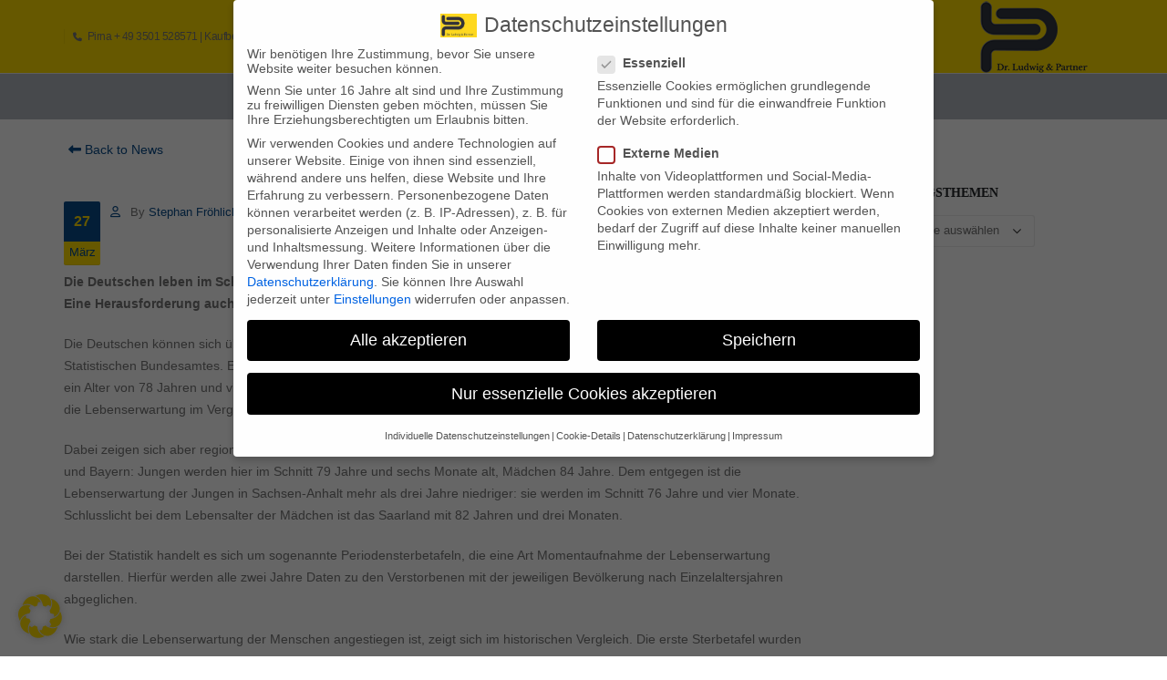

--- FILE ---
content_type: text/html; charset=UTF-8
request_url: https://www.dr-ludwig-partner.de/deutsche-werden-immer-aelter-28-03-2018/
body_size: 22558
content:
<!DOCTYPE html><html  lang="de" prefix="og: http://ogp.me/ns# fb: http://ogp.me/ns/fb#"><head><meta http-equiv="X-UA-Compatible" content="IE=edge" /><meta http-equiv="Content-Type" content="text/html; charset=UTF-8" /><meta name="viewport" content="width=device-width, initial-scale=1, minimum-scale=1" /><link rel="profile" href="https://gmpg.org/xfn/11" /><link rel="pingback" href="https://www.dr-ludwig-partner.de/lpartner/xmlrpc.php" /><title>Deutsche werden immer älter</title><meta name='robots' content='max-image-preview:large' /><meta property="og:title" content="Deutsche werden immer älter "/><meta property="og:description" content="Die Deutschen leben im Schnitt immer länger, wie heute veröffentlic"/><meta property="og:url" content="https://www.dr-ludwig-partner.de/deutsche-werden-immer-aelter-28-03-2018/"/><meta property="og:image" content="https://www.dr-ludwig-partner.de/lpartner/wp-content/uploads/2016/06/logo.jpg"/><meta property="og:image:width" content="124"/><meta property="og:image:height" content="80"/><meta property="og:image:type" content="image/jpeg"/><meta property="og:type" content="article"/><meta property="og:article:published_time" content="2018-03-27 19:38:30"/><meta property="og:article:modified_time" content="2018-03-27 19:39:57"/><meta name="twitter:card" content="summary"><meta name="twitter:title" content="Deutsche werden immer älter "/><meta name="twitter:description" content="Die Deutschen leben im Schnitt immer länger, wie heute veröffentlic"/><meta name="twitter:image" content="https://www.dr-ludwig-partner.de/lpartner/wp-content/uploads/2016/06/logo.jpg"/><meta name="author" content="Stephan Fröhlich"/><link rel="alternate" type="application/rss+xml" title=" &raquo; Feed" href="https://www.dr-ludwig-partner.de/feed/" /><link rel="alternate" type="application/rss+xml" title=" &raquo; Kommentar-Feed" href="https://www.dr-ludwig-partner.de/comments/feed/" /><link rel="shortcut icon" href="//www.dr-ludwig-partner.de/lpartner/wp-content/uploads/2015/09/logo2x.png" type="image/x-icon" /><link rel="apple-touch-icon" href="//www.dr-ludwig-partner.de/lpartner/wp-content/themes/porto/images/logo/apple-touch-icon.png" /><link rel="apple-touch-icon" sizes="120x120" href="//www.dr-ludwig-partner.de/lpartner/wp-content/themes/porto/images/logo/apple-touch-icon_120x120.png" /><link rel="apple-touch-icon" sizes="76x76" href="//www.dr-ludwig-partner.de/lpartner/wp-content/themes/porto/images/logo/apple-touch-icon_76x76.png" /><link rel="apple-touch-icon" sizes="152x152" href="//www.dr-ludwig-partner.de/lpartner/wp-content/themes/porto/images/logo/apple-touch-icon_152x152.png" /><meta name="twitter:card" content="summary_large_image"><meta property="twitter:title" content="Deutsche werden immer älter"/><meta property="og:title" content="Deutsche werden immer älter"/><meta property="og:type" content="website"/><meta property="og:url" content="https://www.dr-ludwig-partner.de/deutsche-werden-immer-aelter-28-03-2018/"/><meta property="og:site_name" content=""/><meta property="og:description" content=""/><meta property="og:image" content="https://www.dr-ludwig-partner.de/lpartner/wp-content/uploads/2021/02/logo.png"/><link rel='stylesheet' id='twb-global-css' href='https://www.dr-ludwig-partner.de/lpartner/wp-content/cache/autoptimize/autoptimize_single_d7ff7ecd9a9f7f9f789af10f702a8ed9.php?ver=1.0.0' media='all' /><link rel='stylesheet' id='wp-block-library-css' href='https://www.dr-ludwig-partner.de/lpartner/wp-includes/css/dist/block-library/style.min.css?ver=6.5.7' media='all' /><style id='wp-block-library-theme-inline-css'>.wp-block-audio figcaption{color:#555;font-size:13px;text-align:center}.is-dark-theme .wp-block-audio figcaption{color:#ffffffa6}.wp-block-audio{margin:0 0 1em}.wp-block-code{border:1px solid #ccc;border-radius:4px;font-family:Menlo,Consolas,monaco,monospace;padding:.8em 1em}.wp-block-embed figcaption{color:#555;font-size:13px;text-align:center}.is-dark-theme .wp-block-embed figcaption{color:#ffffffa6}.wp-block-embed{margin:0 0 1em}.blocks-gallery-caption{color:#555;font-size:13px;text-align:center}.is-dark-theme .blocks-gallery-caption{color:#ffffffa6}.wp-block-image figcaption{color:#555;font-size:13px;text-align:center}.is-dark-theme .wp-block-image figcaption{color:#ffffffa6}.wp-block-image{margin:0 0 1em}.wp-block-pullquote{border-bottom:4px solid;border-top:4px solid;color:currentColor;margin-bottom:1.75em}.wp-block-pullquote cite,.wp-block-pullquote footer,.wp-block-pullquote__citation{color:currentColor;font-size:.8125em;font-style:normal;text-transform:uppercase}.wp-block-quote{border-left:.25em solid;margin:0 0 1.75em;padding-left:1em}.wp-block-quote cite,.wp-block-quote footer{color:currentColor;font-size:.8125em;font-style:normal;position:relative}.wp-block-quote.has-text-align-right{border-left:none;border-right:.25em solid;padding-left:0;padding-right:1em}.wp-block-quote.has-text-align-center{border:none;padding-left:0}.wp-block-quote.is-large,.wp-block-quote.is-style-large,.wp-block-quote.is-style-plain{border:none}.wp-block-search .wp-block-search__label{font-weight:700}.wp-block-search__button{border:1px solid #ccc;padding:.375em .625em}:where(.wp-block-group.has-background){padding:1.25em 2.375em}.wp-block-separator.has-css-opacity{opacity:.4}.wp-block-separator{border:none;border-bottom:2px solid;margin-left:auto;margin-right:auto}.wp-block-separator.has-alpha-channel-opacity{opacity:1}.wp-block-separator:not(.is-style-wide):not(.is-style-dots){width:100px}.wp-block-separator.has-background:not(.is-style-dots){border-bottom:none;height:1px}.wp-block-separator.has-background:not(.is-style-wide):not(.is-style-dots){height:2px}.wp-block-table{margin:0 0 1em}.wp-block-table td,.wp-block-table th{word-break:normal}.wp-block-table figcaption{color:#555;font-size:13px;text-align:center}.is-dark-theme .wp-block-table figcaption{color:#ffffffa6}.wp-block-video figcaption{color:#555;font-size:13px;text-align:center}.is-dark-theme .wp-block-video figcaption{color:#ffffffa6}.wp-block-video{margin:0 0 1em}.wp-block-template-part.has-background{margin-bottom:0;margin-top:0;padding:1.25em 2.375em}</style><style id='classic-theme-styles-inline-css'>/*! This file is auto-generated */
.wp-block-button__link{color:#fff;background-color:#32373c;border-radius:9999px;box-shadow:none;text-decoration:none;padding:calc(.667em + 2px) calc(1.333em + 2px);font-size:1.125em}.wp-block-file__button{background:#32373c;color:#fff;text-decoration:none}</style><style id='global-styles-inline-css'>body{--wp--preset--color--black: #000000;--wp--preset--color--cyan-bluish-gray: #abb8c3;--wp--preset--color--white: #ffffff;--wp--preset--color--pale-pink: #f78da7;--wp--preset--color--vivid-red: #cf2e2e;--wp--preset--color--luminous-vivid-orange: #ff6900;--wp--preset--color--luminous-vivid-amber: #fcb900;--wp--preset--color--light-green-cyan: #7bdcb5;--wp--preset--color--vivid-green-cyan: #00d084;--wp--preset--color--pale-cyan-blue: #8ed1fc;--wp--preset--color--vivid-cyan-blue: #0693e3;--wp--preset--color--vivid-purple: #9b51e0;--wp--preset--color--primary: #084b8a;--wp--preset--color--secondary: #e36159;--wp--preset--color--tertiary: #2baab1;--wp--preset--color--quaternary: #383f48;--wp--preset--color--dark: #212529;--wp--preset--color--light: #ffffff;--wp--preset--gradient--vivid-cyan-blue-to-vivid-purple: linear-gradient(135deg,rgba(6,147,227,1) 0%,rgb(155,81,224) 100%);--wp--preset--gradient--light-green-cyan-to-vivid-green-cyan: linear-gradient(135deg,rgb(122,220,180) 0%,rgb(0,208,130) 100%);--wp--preset--gradient--luminous-vivid-amber-to-luminous-vivid-orange: linear-gradient(135deg,rgba(252,185,0,1) 0%,rgba(255,105,0,1) 100%);--wp--preset--gradient--luminous-vivid-orange-to-vivid-red: linear-gradient(135deg,rgba(255,105,0,1) 0%,rgb(207,46,46) 100%);--wp--preset--gradient--very-light-gray-to-cyan-bluish-gray: linear-gradient(135deg,rgb(238,238,238) 0%,rgb(169,184,195) 100%);--wp--preset--gradient--cool-to-warm-spectrum: linear-gradient(135deg,rgb(74,234,220) 0%,rgb(151,120,209) 20%,rgb(207,42,186) 40%,rgb(238,44,130) 60%,rgb(251,105,98) 80%,rgb(254,248,76) 100%);--wp--preset--gradient--blush-light-purple: linear-gradient(135deg,rgb(255,206,236) 0%,rgb(152,150,240) 100%);--wp--preset--gradient--blush-bordeaux: linear-gradient(135deg,rgb(254,205,165) 0%,rgb(254,45,45) 50%,rgb(107,0,62) 100%);--wp--preset--gradient--luminous-dusk: linear-gradient(135deg,rgb(255,203,112) 0%,rgb(199,81,192) 50%,rgb(65,88,208) 100%);--wp--preset--gradient--pale-ocean: linear-gradient(135deg,rgb(255,245,203) 0%,rgb(182,227,212) 50%,rgb(51,167,181) 100%);--wp--preset--gradient--electric-grass: linear-gradient(135deg,rgb(202,248,128) 0%,rgb(113,206,126) 100%);--wp--preset--gradient--midnight: linear-gradient(135deg,rgb(2,3,129) 0%,rgb(40,116,252) 100%);--wp--preset--font-size--small: 13px;--wp--preset--font-size--medium: 20px;--wp--preset--font-size--large: 36px;--wp--preset--font-size--x-large: 42px;--wp--preset--spacing--20: 0.44rem;--wp--preset--spacing--30: 0.67rem;--wp--preset--spacing--40: 1rem;--wp--preset--spacing--50: 1.5rem;--wp--preset--spacing--60: 2.25rem;--wp--preset--spacing--70: 3.38rem;--wp--preset--spacing--80: 5.06rem;--wp--preset--shadow--natural: 6px 6px 9px rgba(0, 0, 0, 0.2);--wp--preset--shadow--deep: 12px 12px 50px rgba(0, 0, 0, 0.4);--wp--preset--shadow--sharp: 6px 6px 0px rgba(0, 0, 0, 0.2);--wp--preset--shadow--outlined: 6px 6px 0px -3px rgba(255, 255, 255, 1), 6px 6px rgba(0, 0, 0, 1);--wp--preset--shadow--crisp: 6px 6px 0px rgba(0, 0, 0, 1);}:where(.is-layout-flex){gap: 0.5em;}:where(.is-layout-grid){gap: 0.5em;}body .is-layout-flex{display: flex;}body .is-layout-flex{flex-wrap: wrap;align-items: center;}body .is-layout-flex > *{margin: 0;}body .is-layout-grid{display: grid;}body .is-layout-grid > *{margin: 0;}:where(.wp-block-columns.is-layout-flex){gap: 2em;}:where(.wp-block-columns.is-layout-grid){gap: 2em;}:where(.wp-block-post-template.is-layout-flex){gap: 1.25em;}:where(.wp-block-post-template.is-layout-grid){gap: 1.25em;}.has-black-color{color: var(--wp--preset--color--black) !important;}.has-cyan-bluish-gray-color{color: var(--wp--preset--color--cyan-bluish-gray) !important;}.has-white-color{color: var(--wp--preset--color--white) !important;}.has-pale-pink-color{color: var(--wp--preset--color--pale-pink) !important;}.has-vivid-red-color{color: var(--wp--preset--color--vivid-red) !important;}.has-luminous-vivid-orange-color{color: var(--wp--preset--color--luminous-vivid-orange) !important;}.has-luminous-vivid-amber-color{color: var(--wp--preset--color--luminous-vivid-amber) !important;}.has-light-green-cyan-color{color: var(--wp--preset--color--light-green-cyan) !important;}.has-vivid-green-cyan-color{color: var(--wp--preset--color--vivid-green-cyan) !important;}.has-pale-cyan-blue-color{color: var(--wp--preset--color--pale-cyan-blue) !important;}.has-vivid-cyan-blue-color{color: var(--wp--preset--color--vivid-cyan-blue) !important;}.has-vivid-purple-color{color: var(--wp--preset--color--vivid-purple) !important;}.has-black-background-color{background-color: var(--wp--preset--color--black) !important;}.has-cyan-bluish-gray-background-color{background-color: var(--wp--preset--color--cyan-bluish-gray) !important;}.has-white-background-color{background-color: var(--wp--preset--color--white) !important;}.has-pale-pink-background-color{background-color: var(--wp--preset--color--pale-pink) !important;}.has-vivid-red-background-color{background-color: var(--wp--preset--color--vivid-red) !important;}.has-luminous-vivid-orange-background-color{background-color: var(--wp--preset--color--luminous-vivid-orange) !important;}.has-luminous-vivid-amber-background-color{background-color: var(--wp--preset--color--luminous-vivid-amber) !important;}.has-light-green-cyan-background-color{background-color: var(--wp--preset--color--light-green-cyan) !important;}.has-vivid-green-cyan-background-color{background-color: var(--wp--preset--color--vivid-green-cyan) !important;}.has-pale-cyan-blue-background-color{background-color: var(--wp--preset--color--pale-cyan-blue) !important;}.has-vivid-cyan-blue-background-color{background-color: var(--wp--preset--color--vivid-cyan-blue) !important;}.has-vivid-purple-background-color{background-color: var(--wp--preset--color--vivid-purple) !important;}.has-black-border-color{border-color: var(--wp--preset--color--black) !important;}.has-cyan-bluish-gray-border-color{border-color: var(--wp--preset--color--cyan-bluish-gray) !important;}.has-white-border-color{border-color: var(--wp--preset--color--white) !important;}.has-pale-pink-border-color{border-color: var(--wp--preset--color--pale-pink) !important;}.has-vivid-red-border-color{border-color: var(--wp--preset--color--vivid-red) !important;}.has-luminous-vivid-orange-border-color{border-color: var(--wp--preset--color--luminous-vivid-orange) !important;}.has-luminous-vivid-amber-border-color{border-color: var(--wp--preset--color--luminous-vivid-amber) !important;}.has-light-green-cyan-border-color{border-color: var(--wp--preset--color--light-green-cyan) !important;}.has-vivid-green-cyan-border-color{border-color: var(--wp--preset--color--vivid-green-cyan) !important;}.has-pale-cyan-blue-border-color{border-color: var(--wp--preset--color--pale-cyan-blue) !important;}.has-vivid-cyan-blue-border-color{border-color: var(--wp--preset--color--vivid-cyan-blue) !important;}.has-vivid-purple-border-color{border-color: var(--wp--preset--color--vivid-purple) !important;}.has-vivid-cyan-blue-to-vivid-purple-gradient-background{background: var(--wp--preset--gradient--vivid-cyan-blue-to-vivid-purple) !important;}.has-light-green-cyan-to-vivid-green-cyan-gradient-background{background: var(--wp--preset--gradient--light-green-cyan-to-vivid-green-cyan) !important;}.has-luminous-vivid-amber-to-luminous-vivid-orange-gradient-background{background: var(--wp--preset--gradient--luminous-vivid-amber-to-luminous-vivid-orange) !important;}.has-luminous-vivid-orange-to-vivid-red-gradient-background{background: var(--wp--preset--gradient--luminous-vivid-orange-to-vivid-red) !important;}.has-very-light-gray-to-cyan-bluish-gray-gradient-background{background: var(--wp--preset--gradient--very-light-gray-to-cyan-bluish-gray) !important;}.has-cool-to-warm-spectrum-gradient-background{background: var(--wp--preset--gradient--cool-to-warm-spectrum) !important;}.has-blush-light-purple-gradient-background{background: var(--wp--preset--gradient--blush-light-purple) !important;}.has-blush-bordeaux-gradient-background{background: var(--wp--preset--gradient--blush-bordeaux) !important;}.has-luminous-dusk-gradient-background{background: var(--wp--preset--gradient--luminous-dusk) !important;}.has-pale-ocean-gradient-background{background: var(--wp--preset--gradient--pale-ocean) !important;}.has-electric-grass-gradient-background{background: var(--wp--preset--gradient--electric-grass) !important;}.has-midnight-gradient-background{background: var(--wp--preset--gradient--midnight) !important;}.has-small-font-size{font-size: var(--wp--preset--font-size--small) !important;}.has-medium-font-size{font-size: var(--wp--preset--font-size--medium) !important;}.has-large-font-size{font-size: var(--wp--preset--font-size--large) !important;}.has-x-large-font-size{font-size: var(--wp--preset--font-size--x-large) !important;}
.wp-block-navigation a:where(:not(.wp-element-button)){color: inherit;}
:where(.wp-block-post-template.is-layout-flex){gap: 1.25em;}:where(.wp-block-post-template.is-layout-grid){gap: 1.25em;}
:where(.wp-block-columns.is-layout-flex){gap: 2em;}:where(.wp-block-columns.is-layout-grid){gap: 2em;}
.wp-block-pullquote{font-size: 1.5em;line-height: 1.6;}</style><link rel='stylesheet' id='wpmm-frontend-css' href='https://www.dr-ludwig-partner.de/lpartner/wp-content/cache/autoptimize/autoptimize_single_c2d71c5732da0454a814660c0893717d.php?ver=6.5.7' media='all' /><link rel='stylesheet' id='wpmm-responsive-stylesheet-css' href='https://www.dr-ludwig-partner.de/lpartner/wp-content/cache/autoptimize/autoptimize_single_e9a6e837466ab5895ee38363546947eb.php?ver=6.5.7' media='all' /><link rel='stylesheet' id='wpmm-animate-css-css' href='https://www.dr-ludwig-partner.de/lpartner/wp-content/cache/autoptimize/autoptimize_single_07f146141537e04ee282a965d8053198.php?ver=ap-mega-menu' media='all' /><link rel='stylesheet' id='wpmm-frontwalker-stylesheet-css' href='https://www.dr-ludwig-partner.de/lpartner/wp-content/cache/autoptimize/autoptimize_single_3371a5d6960013445813bab32f78a5ab.php?ver=ap-mega-menu' media='all' /><link rel='stylesheet' id='wpmegamenu-fontawesome-css' href='https://www.dr-ludwig-partner.de/lpartner/wp-content/plugins/ap-mega-menu/css/wpmm-icons/font-awesome/font-awesome.min.css?ver=ap-mega-menu' media='all' /><link rel='stylesheet' id='wpmegamenu-genericons-css' href='https://www.dr-ludwig-partner.de/lpartner/wp-content/cache/autoptimize/autoptimize_single_13a6500ddf36c6dd581877aefc78d34d.php?ver=ap-mega-menu' media='all' /><link rel='stylesheet' id='dashicons-css' href='https://www.dr-ludwig-partner.de/lpartner/wp-includes/css/dashicons.min.css?ver=6.5.7' media='all' /><link rel='stylesheet' id='contact-form-7-css' href='https://www.dr-ludwig-partner.de/lpartner/wp-content/cache/autoptimize/autoptimize_single_3fd2afa98866679439097f4ab102fe0a.php?ver=5.9.3' media='all' /><link rel='stylesheet' id='page-list-style-css' href='https://www.dr-ludwig-partner.de/lpartner/wp-content/cache/autoptimize/autoptimize_single_61f683fdd4f04240088e9f0b823bd21e.php?ver=5.6' media='all' /><link rel='stylesheet' id='borlabs-cookie-css' href='https://www.dr-ludwig-partner.de/lpartner/wp-content/cache/autoptimize/autoptimize_single_3279b0f97d30b92f679a7f8347f226ef.php?ver=2.2.67-31' media='all' /><link rel='stylesheet' id='js_composer_custom_css-css' href='https://www.dr-ludwig-partner.de/lpartner/wp-content/cache/autoptimize/autoptimize_single_527d7652fb7028462b80aa9064d191ab.php?ver=7.6' media='all' /><link rel='stylesheet' id='porto-css-vars-css' href='https://www.dr-ludwig-partner.de/lpartner/wp-content/cache/autoptimize/autoptimize_single_786c7d5c32a10271c00e24543e3117db.php?ver=7.0.8' media='all' /><link rel='stylesheet' id='js_composer_front-css' href='https://www.dr-ludwig-partner.de/lpartner/wp-content/plugins/js_composer/assets/css/js_composer.min.css?ver=7.6' media='all' /><link rel='stylesheet' id='bootstrap-css' href='https://www.dr-ludwig-partner.de/lpartner/wp-content/cache/autoptimize/autoptimize_single_310b0cb4a708eb74d39b72076d346c70.php?ver=7.0.8' media='all' /><link rel='stylesheet' id='porto-plugins-css' href='https://www.dr-ludwig-partner.de/lpartner/wp-content/cache/autoptimize/autoptimize_single_551b05b5312ba7120386620a1c8fd13b.php?ver=7.0.8' media='all' /><link rel='stylesheet' id='porto-theme-css' href='https://www.dr-ludwig-partner.de/lpartner/wp-content/cache/autoptimize/autoptimize_single_ae82c692732c2086533ea131da2f63f0.php?ver=7.0.8' media='all' /><link rel='stylesheet' id='porto-theme-portfolio-css' href='https://www.dr-ludwig-partner.de/lpartner/wp-content/cache/autoptimize/autoptimize_single_9515a2243fc481e50dae0ea0860680a6.php?ver=7.0.8' media='all' /><link rel='stylesheet' id='porto-theme-event-css' href='https://www.dr-ludwig-partner.de/lpartner/wp-content/cache/autoptimize/autoptimize_single_5765f8f040bcf33ad6657eb9b8e9aba5.php?ver=7.0.8' media='all' /><link rel='stylesheet' id='porto-shortcodes-css' href='https://www.dr-ludwig-partner.de/lpartner/wp-content/cache/autoptimize/autoptimize_single_5bf390942fd4a01f12d07f697dd7a516.php?ver=7.0.8' media='all' /><link rel='stylesheet' id='porto-theme-vc-css' href='https://www.dr-ludwig-partner.de/lpartner/wp-content/cache/autoptimize/autoptimize_single_1f4bfd618f1e053ae23c7a8d03de4c37.php?ver=7.0.8' media='all' /><link rel='stylesheet' id='porto-theme-wpb-css' href='https://www.dr-ludwig-partner.de/lpartner/wp-content/cache/autoptimize/autoptimize_single_ee0e30858103365b6275d564a747c62c.php?ver=7.0.8' media='all' /><link rel='stylesheet' id='porto-theme-radius-css' href='https://www.dr-ludwig-partner.de/lpartner/wp-content/cache/autoptimize/autoptimize_single_f8a841d3dc85807f96d94028908ff26e.php?ver=7.0.8' media='all' /><link rel='stylesheet' id='porto-dynamic-style-css' href='https://www.dr-ludwig-partner.de/lpartner/wp-content/cache/autoptimize/autoptimize_single_470bfb2c73d237c30c6cc42a44dd9765.php?ver=7.0.8' media='all' /><link rel='stylesheet' id='porto-type-builder-css' href='https://www.dr-ludwig-partner.de/lpartner/wp-content/cache/autoptimize/autoptimize_single_14c286302a85da40b7aabcaefe29ea72.php?ver=3.0.8' media='all' /><link rel='stylesheet' id='porto-style-css' href='https://www.dr-ludwig-partner.de/lpartner/wp-content/cache/autoptimize/autoptimize_single_071f2565bfc531ac391ef4323ff01d33.php?ver=7.0.8' media='all' /><style id='porto-style-inline-css'>.side-header-narrow-bar-logo{max-width:170px}@media (min-width:992px){}#header .header-main .header-left,#header .header-main .header-center,#header .header-main .header-right,.fixed-header #header .header-main .header-left,.fixed-header #header .header-main .header-right,.fixed-header #header .header-main .header-center,.header-builder-p .header-main{padding-top:0;padding-bottom:0}@media (max-width:991px){#header .header-main .header-left,#header .header-main .header-center,#header .header-main .header-right,.fixed-header #header .header-main .header-left,.fixed-header #header .header-main .header-right,.fixed-header #header .header-main .header-center,.header-builder-p .header-main{padding-top:15px;padding-bottom:15px}}.page-top .page-title-wrap{line-height:0}.page-top .page-title:not(.b-none):after{content:'';position:absolute;width:100%;left:0;border-bottom:5px solid var(--porto-primary-color);bottom:-32px}#header.sticky-header .main-menu > li.menu-item > a,#header.sticky-header .main-menu > li.menu-custom-content a{color:#ffffff}#header.sticky-header .main-menu > li.menu-item:hover > a,#header.sticky-header .main-menu > li.menu-item.active:hover > a,#header.sticky-header .main-menu > li.menu-custom-content:hover a{color:#ffdd00}@media (max-width:991px){#header .separator{display:none}}article.post .post-date .day,.post-item .post-date .day,ul.comments .comment-block{background:#084b8a!important;color:#ffdd00 !important}article.post .post-date .month,.post-item .post-date .month,ul.comments .comment-block{background:#ffdd00!important;color:#084b8a!important}#header .header-top .header-contact a,#header .header-top .custom-html a,#header .header-top .top-links > li.menu-item > a,.header-top .welcome-msg a{color:#777777}#header .header-top .header-contact a:hover,#header .header-top .custom-html a:hover,#header .header-top .top-links > li.menu-item > a,.header-top .welcome-msga:hover{color:#bfbdbd}.comment-respond h3{font-size:1.25em;line-height:1.25;font-weight:500;margin:0 0 20px}#footer .footer-bottom .footer-left{color:#ffffff}.footer-copyright .navi{margin-left:30%}#footer .footer-bottom{font-size:1em}#footer .footer-bottom{color:#ffffff}#footer .footer-bottom{font-size:1em}#footer .footer-bottom a{font-size:1em;color:#ffffff;padding-right:20px !important}#footer .footer-bottom a:hover{font-size:1em;color:#ffdd00;padding-right:20px !important}#navifooter{padding:0 10px 0 10px}#navifooter li{display:inline;list-style-type:none}#navifooter a{color:#ffffff;text-decoration:none;padding:0 10px 0 10px}#topcontrol{position:fixed;bottom:50px!important}.fa-user-o::before{content:"";color:#084b8a}article.post .post-meta i{color:#084b8a}.btn-default.btn{background:#fff;color:#084b8a;margin-bottom:20px;border-color:#084b8a}.post-content{margin-top:3%;margin-right:4%}.post-block,.post-share,article.post .comment-respond,article.portfolio .comment-respond{font-family:Trebuchet;font-size:1em;font-weight:500;margin:0 0 10px}.post-author p .name a{font-size:1.25em;line-height:1.25;font-weight:400;margin:0 0 10px}</style><script src="https://www.dr-ludwig-partner.de/lpartner/wp-includes/js/jquery/jquery.min.js?ver=3.7.1" id="jquery-core-js"></script> <script defer src="https://www.dr-ludwig-partner.de/lpartner/wp-includes/js/jquery/jquery-migrate.min.js?ver=3.4.1" id="jquery-migrate-js"></script> <script defer src="https://www.dr-ludwig-partner.de/lpartner/wp-content/cache/autoptimize/autoptimize_single_3fb461c1b082f494c9e0eaaafcf8bd72.php?ver=1.2.2" id="twb-circle-js"></script> <script defer id="twb-global-js-extra" src="[data-uri]"></script> <script defer src="https://www.dr-ludwig-partner.de/lpartner/wp-content/cache/autoptimize/autoptimize_single_0acd85d22ed4596bd15b48234d4bae31.php?ver=1.0.0" id="twb-global-js"></script> <script defer id="wp_megamenu-frontend_scripts-js-extra" src="[data-uri]"></script> <script defer src="https://www.dr-ludwig-partner.de/lpartner/wp-content/cache/autoptimize/autoptimize_single_7b4e47e867ff15b3f40781367f82e707.php?ver=ap-mega-menu" id="wp_megamenu-frontend_scripts-js"></script> <script defer src="data:text/javascript;base64,"></script><link rel="https://api.w.org/" href="https://www.dr-ludwig-partner.de/wp-json/" /><link rel="alternate" type="application/json" href="https://www.dr-ludwig-partner.de/wp-json/wp/v2/posts/7772" /><link rel="EditURI" type="application/rsd+xml" title="RSD" href="https://www.dr-ludwig-partner.de/lpartner/xmlrpc.php?rsd" /><meta name="generator" content="WordPress 6.5.7" /><link rel="canonical" href="https://www.dr-ludwig-partner.de/deutsche-werden-immer-aelter-28-03-2018/" /><link rel='shortlink' href='https://www.dr-ludwig-partner.de/?p=7772' /><link rel="alternate" type="application/json+oembed" href="https://www.dr-ludwig-partner.de/wp-json/oembed/1.0/embed?url=https%3A%2F%2Fwww.dr-ludwig-partner.de%2Fdeutsche-werden-immer-aelter-28-03-2018%2F" /><link rel="alternate" type="text/xml+oembed" href="https://www.dr-ludwig-partner.de/wp-json/oembed/1.0/embed?url=https%3A%2F%2Fwww.dr-ludwig-partner.de%2Fdeutsche-werden-immer-aelter-28-03-2018%2F&#038;format=xml" /><style type='text/css'>span.wpmm-mega-menu-label.wpmm_depth_first{
                animation-duration:  s;
                animation-delay:     s;
                animation-iteration-count: 1;
                -webkit-animation-duration:  s;
                -webkit-animation-delay:     s;
                -webkit-animation-iteration-count: 1;
                }
                                .wp-megamenu-main-wrapper .wpmm-mega-menu-icon{
                font-size: 13px;
                }</style><style type="text/css" id="simple-css-output">.header-top { border-bottom: 1px solid #ededed; background-color: #ffdd00;}#header .header-main { border-bottom: 1px #fff solid;}#header .header-main { background-color: #b2b7be;}#header .header-top .header-contact, #header .header-top .nav-top { font-size: 1.0625em !important; font-style: normal !important;font-weight: normal !important;}#header .header-top .header-contact a, #header .header-top .custom-html a, #header .header-top .top-links > li.menu-item > a, .header-top .welcome-msg a { color: #777777 !important;}#header.sticky-header .header-main .container { min-height: 40px!important;}#header .header-main .container { min-height: 50px;}#header .nav-item-left-border::before, #header .nav-item-right-border::after { content: ''; position: absolute; top: 50%; margin-top: -8px; width: 1px; height: 16px; background: rgba(0,0,0,0.05);}#header .nav-item-left-border { padding-left: 0px !important; margin-left: 0px !important;}#header .header-top .header-row, #header .header-main .header-row, #header .header-bottom .header-row#header .nav-item-left-border {} #header .nav-top li:first-child > span { padding-left: 10px;}#header .main-menu > li.menu-item > a { padding: 10px 16px 10px 16px !important;}.container, #main.wide .vc_row .porto-map-section .container (max-width:991px) { padding-left: 0px; padding-right: 0px;}.mega-menu.menu-flat-border > li.menu-item > a { border-right: none !important;}#header .main-menu > li.menu-item > a { font-family: 'Trebuchet MS',Helvetica,sans-serif,sans-serif; font-size: 16px; font-weight: 400 !important;}#header .main-menu .narrow .popup ul.sub-menu { background-color: #b2b7be !important;}#header.sticky-header .header-main { border-top: 1px solid #ededed; background-color: #b2b7be !important;}#header.sticky-header .main-menu > li.menu-custom-content a { color: #fff !important;}#header.sticky-header .header-main.sticky .header-right { padding: 4px 0 4px 0 !important;}#header .main-menu .narrow .popup ul.sub-menu { border-top: 1px #fff solid;}#header .main-menu .narrow .popup li.menu-item > a { color: #fff !important; border-bottom-color: #f3f3f3;}#header .main-menu .narrow .popup li.menu-item > a:hover { color: #ffdd00!important; border-bottom-color: #f3f3f3; background-color: #b2b7be !important;}#header.sticky-header .main-menu > li.menu-custom-content a:hover { color: #ffdd00 !important;}.mobile-menu a { color: #fff !important; border-top:1px #fff solid !important;}.mobile-menu a:hover { color: #ffdd00 !important; border-top:1px #fff solid !important;}.sub-menu li:hover a, .sub-menu li.current-menu-item a { background: transparent !important; color: #fff !important;}.accordion-menu ul.sub-menu a { background: transparent !important; color: #fff !important;}.accordion-menu ul.sub-menu a:hover { background: transparent !important; color: #ffdd00 !important;}#psfb_tab_form_stages .metabox-holder { float: left!important;}.planso-form-builder ::before, .planso-form-builder ::after{ margin-bottom: 5px!important;}.mega-menu.menu-flat > li.menu-item{ font-family: "Trebuchet MS", Helvetica, sans-serif !important; font-style: normal !important;}#header .main-menu > li.menu-item.active > a{ font-family: "Trebuchet MS", Helvetica, sans-serif !important; font-style: normal !important;}.right-sidebar { padding-left: 30px!important;}.content-area .entry-content { margin-top: 0.0625rem;}.content-area article.post.hentry, .content-area article.page.hentry { padding: 0rem 0 0.5rem !important;}.content-area .entry-meta { display: none;}.page-content, .entry-content, .entry-summary { /* margin: 0em 0 0; */}.content-area article.post.hentry, .content-area article.page.hentry { padding: rem 0 0rem !important;} .site-header .site-description { color: #555555; font-size: 0.8750rem;}.entry-title{display:none;}.screen-reader-text{display: none !important;}h1, h2, h3, h4, h5, h6 { font-family: "Georgia", Times, Times New Roman, serif !important;}.sidebar-widget-title {font-family: "Trebuchet MS", Helvetica, sans-serif;font-size:1.125em;font-weight: 600;margin-top:20px !important;margin-bottom:5px !important;}header { background-color: #ffdd00 !important;}.upper-inner-section { margin-top: 2px; background-size: contain; background-position:center; background-color: #ffdd00 !important; padding-bottom: 50px !important;}.inner-height-extra-large{height:505px !important;padding-bottom: 50px !important;}.header-inner{height:50% !important;margin-bottom: 5em;}.media-body{margin-top: 50px !important;}.vc_custom_1434116719156{margin-top: 2px !important;}.article-title {color:#508cab !important;font-family: "Trebuchet MS", Helvetica, sans-serif;font-size:1.25em;font-style: italic;font-weight: 400;}article{margin-bottom: 0 !important;}.article-title a{color:#508cab !important;font-family: "Trebuchet MS", Helvetica, sans-serif;font-size:1.25em;font-style: italic !important;font-weight: 400;padding-bottom: 1em;}.article-meta{display: none !important;}.article-excerpt p{margin: 10px 0 10px 0 !important;}.mint-single-tag-group{display: none !important;}.vc-single-tag-title hcolor{display: none !important;}.vc-related-posts{display: none !important;}.hv4 {background-color: #FFDD00 !important;}header.hv4 #menu-toggle { top: 4.75em !important;}.header-assets{ background-color: #b2b7be; margin-bottom: 0px;}.header-main .pull-right { float: left;}.pull-right { float: left !important;}.pull-left{ float: right !important;}.header-assets a{font-size: 1em;color:#fff !important;}.header-assets a:hover{font-size: 1em;color:#f1ca0c !important;}.sidebar-widget{margin-bottom: 10px;}.sidebar-widget ul li{padding: 5px 0 5px 15px;}.sidebar-widget li {background-color: #fff;}.sidebar-widget li a{color: #484747;}.sidebar-widget ul li a:hover {color: #f1ca0c !important;}.special_sidebar .col-sm-3 {background-color: #fff;}#socialicons { list-style: none; float: left; padding: 5px 5px 5px 5px; }#socialicons li div a { display: block; width: 100%; height: 100%; color: transparent; overflow: hidden; }#mint-content { margin-bottom: 100px; margin-top: 0px;} .vc-accordion-a .wpb_accordion_header{background-color:#deedef !important;}.vc-icon a{ color: #f1ca0c; background:#f1ca0c;}.vc-iconbox-a .mint-icon {color:#508cab;}.vc-iconbox-a:hover .mint-iconbox-icon{color:#f1ca0c;background:#508cab;}.vc-accordion-a .ui-accordion-header-icon{color:#76b8b6;font-style: bold;font-size:1.13em;}.vc-accordion-a .wpb_accordion_header a{color:#76b8b6;font-style: bold;font-size:1.13em;}.vc-accordion-a .wpb_accordion_header a:hover{color:#add3d3;}.vc-accordion-a .wpb_accordion_header.ui-state-active a{color:#fff;font-style: bold;font-size:1.13em;}.vc-accordion-a .ui-state-active .ui-accordion-header-icon::before{color:#76b8b6;font-size:1.13em;}.vc-accordion-a .ui-state-active .ui-accordion-header-icon{background-color:#fff !important;}.col-sm-3{margin-top:7%;}h1.h1 { font-weight: 400; line-height: 120%; font-size: 2rem !important; font-family: "Georgia", Times, Times New Roman, serif;}h2.h2{ font-weight: 500; line-height: 120%; font-size: 1.5rem !important; font-family: "Georgia", Times, Times New Roman, serif;} h3.h3{ font-weight: 500; line-height: 120%; font-size: 1.25rem !important; font-style: italic !important; font-family: "Georgia", Times, Times New Roman, serif;} h4.h4{ font-weight: 500; line-height: 120%; font-size: 1rem !important; color: #76b8b6 !important;} h5.h5{ font-weight: 500; line-height: 120%; font-size: 0.8750rem !important; color: #76b8b6 !important;} h6.h6{ font-weight: 500; line-height: 120%; font-size: 0.75rem !important; color: #084b8a !important;}.vc_responsive .home_box_wrap.wpb_row .vc_span2 {float: left;width: 18.8%;padding: 0;margin-right: 1.5%;min-height: 0;width:auto;}.home_box_wrap .home_box_last {margin: 0 !important;}.col-sm-9 .mint-social {display:none;}.main-menu .sub-menu { background: #b2b7be; border-color: #f1ca0c #eeeeee #eeeeee;}.sub-menu li:hover a, .sub-menu li.current-menu-item a{background: #b2b7be;color: #fff !important;}.main-menu li:hover > .sub-menu a:hover {color: #f1ca0c !important;}.vc_toggle_default .vc_toggle_icon::before, .vc_toggle_default .vc_toggle_icon::after{background: #76b8b6 !important;color: #76b8b6 !important;}u_list{padding-left: 10% !important;}u_list_1{padding-left: 0px !important;}.vc-iconbox-e .vc-iconbox-icon {width: 150px;height: 150px;}.media, .media-body{width: auto;height: auto;}.sidebar_privat a{color: #009999 !important;}.sidebar_privat a:hover{color: #a4ced1 !important;}.sidebar_privat1 a{color: #009999!important;margin-left: 1.25em;}.sidebar_privat1 a:hover{color: #a4ced1 !important;margin-left: 1.25em;}.sidebar a{color: #2e4464 !important;}.sidebar_manager a{color: #1b4374 !important;}.sidebar_manager a:hover{color: #325a8b !important;}.sidebar_manager1 a{color: #1b4374 !important;margin-left: 1.25em;}.sidebar_manager1 a:hover{color: #325a8b !important;margin-left: 1.25em;}.sidebar_heil a{color: #88bf53!important;}.sidebar_heil a:hover{color: #bdd392 !important;}.sidebar_heil1 a{color: #88bf53!important;margin-left: 1.25em;}.sidebar_heil1 a:hover{color: #bdd392 !important;margin-left: 1.25em;}.sidebar_gewerbe a{color: #084B8A!important;}.sidebar_gewerbe a:hover{color: #87bacf !important;}.sidebar_hotels a{color: #606775!important;}.sidebar_hotels a:hover{color: #8c96a8 !important;}.sidebar_ hotels1 a{color: #606775!important;margin-left: 1.25em;}.sidebar_ hotels1 a:hover{color: #8c96a8!important;margin-left: 1.25em;}.sidebar_immobilie a{color: #3b4452 !important;}.sidebar_ immobilie a:hover{color: #5d6c84 !important;}.sidebar_ immobilie1 a{color: #3b4452!important;margin-left: 1.25em;}.sidebar_ immobilie1 a:hover{color: #5d6c84!important;margin-left: 1.25em;}.sidebar_ueber_uns a{color: #084B8A!important;}.sidebar_ueber_uns a:hover{color: #87bacf !important;}.sidebar_ueber_uns1 a{color: #084B8A!important;margin-left: 1.25em;}.sidebar_ueber_uns1 a:hover{color: #87bacf !important;margin-left: 1.25em;}.sidebar_gewerbe1 a{color: #084B8A!important;margin-left: 1.25em;}.sidebar_gewerbe1 a:hover{color: #87bacf !important;margin-left: 1.25em;}.tuev { content: url("http://www.dr-ludwig-partner.de/lpartner/wp-content/uploads/2015/07/tuev.png"); position: fixed;right: 0px;bottom:0px;}.planso-form-builder .form-control{border: 1px solid #76b8b6;}.abstand-form{margin-top:20px;border-color: #76b8b6;}.planso-form-builder .label-gewerbe{color: #084b8a; font-size: 14px; padding-top: 15px;}.label-privat{color: #76b8b6; font-size: 14px; padding-top: 15px;}.planso-form-builder .label-heil{color: #99bd5b; font-size: 14px; padding-top: 15px;}.planso-form-builder .radio input[type="radio"],.planso-form-builder .radio-inline input[type="radio"],.planso-form-builder .checkbox input[type="checkbox"],.planso-form-builder .checkbox-inline input[type="checkbox"] { margin:5px 8px 3px 1px; vertical-align:middle; width:13px; height:13px; padding:0px;}.mobile-menu a { color: #b2b7be !important;}.wpb_revslider_element .tp-leftarrow{background: transparent;}.wpb_revslider_element .tp-rightarrow{background: transparent;}.vc_call_to_action{padding: 0.75em;}.menu-footer_menue-container left{ float: left !important; width:100%;}.menu-footer_menue-container .pull-right{ float: left !important; width: 30%;}.abstand-kontakt{margin-left: 10em !important}.footer-common .footer-nav li a{color: #fff;}#wpbody-content .metabox-holder { width: 1400px;}.footer-common .footer-nav li a:hover{color: #ffdd00;}.footer-common, .footer-common a{font-size: 15px;text-decoration: none;color: #fff;}.footer-common, .footer-common a:hover{color: #ffdd00;}.footer-nav li{margin-right:15px;}@media screen and (max-width:480px){ul#menu-footer_menue{dispay:table-row;height:auto;}.footer-caption{height:auto;}ul#menu-footer_menue li{display:table-cell;width:100%;text-align:center;}}@media screen and (min-width:481px) and (max-width:767px){ul#menu-footer_menue{dispay:table-row;height:auto;}.footer-caption{height:auto;}ul#menu-footer_menue li{display:table-cell;width:43%;text-align:center;}.cookie-notice-container{width: 940px;} .CodeMirror { height: 700px!important}.cookie-notice-container .cookie-notice a{color: #ffffff;}.cn-set-cookie a {color: #ffffff;}.cn-accept-cookie a{color: #ffffff;}.vc_column-inner{padding-top:0px !important;}.media .pull-left{ margin-right: 0px !important;}.article-date{ margin-top: 30px !important;}article:hover .article-caption{background-color: none !important;}article:hover .article-caption a{ color:#508cab !important;}article:hover .article-caption i{color:#508cab !important;background-color: none !important;} .footer-common .footer-body { background-color: #ffffff; color: #949494; float:right !important;} #livesupport { position: fixed; max-width: 100%; height: auto; bottom: 20%; right: 20%;}#ssb-container { position: fixed; top: 100%; z-index: 2;}#ssb-container ul li a:hover { text-decoration: none; background: #ffffff!important;} #mainmenu {margin: 9px 0 0 -10px;}#mainmenu a {text-align: left; }#mainmenu ul li.active > a {}#mainmenu ul {list-style: none;}#mainmenu li {float: left; padding: 0 12px 10px; height: 20px; line-height: 29px;}#mainmenu > ul li:hover > ul {display: block; width: 100%;}#mainmenu > ul > li > ul {padding-top: 1px;}#mainmenu > ul > li ul { position: absolute; top: 30px; left: 0; width: 180px; width: 100%;}#mainmenu > ul > li ul li { line-height: 150%;float: left;}#mainmenu > ul > li ul a {display: block; padding: 6px 15px;}#mainmenu > ul > li > ul > li ul {left: 220px; top: 0; padding-left: 1px;} #mainmenu { position: relative; }#mainmenu ul ul { position: absolute; top: 2em; left: 0; }.sub-menu {display: none;}.current-menu-item > .sub-menu {display: block;}.current-menu-parent > .sub-menu {display: block;} #wpbody-content .metabox-holder { padding-top: 10px; float: left !important;}#anfrage { background:#303F9F; padding:20px 15px 0 15px; border-radius:5px; box-shadow: 0px 0px 10px 0px rgba(0, 0, 0, 0.4);}.form_half {width: 49.5%;float: left;margin-right: 1%;}.form_half_last {margin-right:0;}#anfrage input { width:100%;}#anfrage input[type="submit"] { background:#FFA500;padding:20px; font-size:18px;}#anfrage input[type="submit"]:hover { background:#8BC34A;}#anfrage input:focus { border:1px solid #ffa500; background:#FFF9C4;}#anfrage div.wpcf7-response-output { background:#fff; padding: 1.5em 1em;}div.wpcf7 { background-color: #2590c5 ; } border: 2px solid #2590c5 ;border-radius: 5px;padding:20px;color:#ffffff;font-size:15px;}wpcf7 input[type=”text”],.wpcf7 input[type=”email”], {background:#ffffff;color:#000000;width: 50% !important;border: 1px #333333;}.wpcf7 textarea {background:#ffffff;color:#000000;border-color: rgba(51,51,51,0.09);border: 2px width: 100% !important;}div#post-body .simple-css .metabox-holder { height: 500px!important;}.simple-css .metabox-holder .CodeMirror-sizer .simple-css-container.cm-s-ambiance.CodeMirror { height: 700px !important;}.wpb-js-composer .vc_tta-color-grey .vc_tta-style-classic .vc_tta-panel .vc_tta-panel-body { background-color: transparent !important; border-color: transparent !important;}.wpb-js-composer .vc_tta-color-blue.vc_tta-style-classic .vc_tta-panel .vc_tta-panel-body { background-color: transparent !important; border-color: transparent !important;}.wpb-js-composer .vc_tta-color-grey.vc_tta-style-classic .vc_tta-panel .vc_tta-panel-body { background-color: transparent !important; border-color: transparent !important;}.toggle .undercategorie.active { border-left-color: #084b8a; background: transparent !important;}</style><noscript><style>.vce-row-container .vcv-lozad {display: none}</style></noscript><meta name="generator" content="Powered by Visual Composer Website Builder - fast and easy-to-use drag and drop visual editor for WordPress."/><meta name="generator" content="Powered by WPBakery Page Builder - drag and drop page builder for WordPress."/><meta name="generator" content="Powered by Slider Revolution 6.7.2 - responsive, Mobile-Friendly Slider Plugin for WordPress with comfortable drag and drop interface." /> <noscript><style>.wpb_animate_when_almost_visible { opacity: 1; }</style></noscript></head><body class="post-template-default single single-post postid-7772 single-format-standard wp-embed-responsive vcwb porto-rounded porto-breadcrumbs-bb full blog-1 wpb-js-composer js-comp-ver-7.6 vc_responsive"><div class="page-wrapper"><div class="header-wrapper"><header id="header" class="header-builder"><div class="header-top header-has-center header-has-not-center-sm"><div class="header-row container"><div class="header-col header-left"><div class="header-contact"><ul class="nav nav-pills nav-top"><li class="d-none d-sm-block"><li class="phone nav-item-left-border nav-item-right-border;" "margin-left: 0";  "padding-left: 0";> <span  class="margin-left: 0;"padding-left: 0;"><i class="fa fa-phone"></i><a href="mail@dr-ludwig-partner.de" target="_blank" rel="noopener">Pirna</a> + 49 3501 528571 | <a href=" kf@dr-ludwig-partner.de" target="_blank" rel="noopener">Kaufbeuren</a> +49 8341 16362</span+49 08341 16362</span></li></ul><ul class="nav nav-pills nav-top"><li> <span style="color: #777777; "> <i class="fa fa-map-marker"></i>So finden Sie uns <a  href="http://www.dr-ludwig-partner.de/standorte " target="_blank" rel="noopener"><strong>Standorte</strong></a></span></li></ul></ul></div></div><div class="header-col header-center hidden-for-sm"><div class="logo"> <a href="https://www.dr-ludwig-partner.de/" title=" - Pirna + 49 3501 528571 | Kaufbeuren +49 08341 16362"  rel="home"> <img class="img-responsive standard-logo retina-logo" width="124" height="80" src="//www.dr-ludwig-partner.de/lpartner/wp-content/uploads/2021/02/logo.png" alt="" /> </a></div></div></div></div><div class="header-main header-has-center header-has-center-sm"><div class="header-row container"><div class="header-col visible-for-sm header-left"><div class="logo"> <a href="https://www.dr-ludwig-partner.de/" title=" - Pirna + 49 3501 528571 | Kaufbeuren +49 08341 16362"  rel="home"> <img class="img-responsive standard-logo retina-logo" width="124" height="80" src="//www.dr-ludwig-partner.de/lpartner/wp-content/uploads/2021/02/logo.png" alt="" /> </a></div></div><div class="header-col header-center hidden-for-sm"><ul id="menu-main_menue" class="main-menu mega-menu"><li id="nav-menu-item-2942" class="menu-item menu-item-type-post_type menu-item-object-page menu-item-home narrow"><a href="https://www.dr-ludwig-partner.de/">Home</a></li><li id="nav-menu-item-4339" class="menu-item menu-item-type-post_type menu-item-object-page narrow"><a href="https://www.dr-ludwig-partner.de/wir-bieten/">Wir bieten</a></li><li id="nav-menu-item-3879" class="menu-item menu-item-type-custom menu-item-object-custom menu-item-has-children has-sub narrow"><a>Leistungsübersicht</a><div class="popup"><div class="inner" style=""><ul class="sub-menu porto-narrow-sub-menu"><li id="nav-menu-item-3734" class="menu-item menu-item-type-post_type menu-item-object-page" data-cols="1"><a href="https://www.dr-ludwig-partner.de/gewerbe-2/">Gewerbe</a></li><li id="nav-menu-item-9973" class="menu-item menu-item-type-post_type menu-item-object-page" data-cols="1"><a href="https://www.dr-ludwig-partner.de/hotel/">Hotels und Pensionen</a></li><li id="nav-menu-item-3735" class="menu-item menu-item-type-post_type menu-item-object-page" data-cols="1"><a href="https://www.dr-ludwig-partner.de/heilberufe-2/">Heilberufe</a></li><li id="nav-menu-item-9974" class="menu-item menu-item-type-post_type menu-item-object-page" data-cols="1"><a href="https://www.dr-ludwig-partner.de/immobilien/">Immobilienwirtschaft</a></li><li id="nav-menu-item-6152" class="menu-item menu-item-type-post_type menu-item-object-page" data-cols="1"><a href="https://www.dr-ludwig-partner.de/manager-haftung/">Manager – Haftung</a></li><li id="nav-menu-item-3548" class="menu-item menu-item-type-post_type menu-item-object-page" data-cols="1"><a href="https://www.dr-ludwig-partner.de/privat/">Privat</a></li></ul></div></div></li><li id="nav-menu-item-3882" class="menu-item menu-item-type-custom menu-item-object-custom menu-item-has-children has-sub narrow"><a>Über uns</a><div class="popup"><div class="inner" style=""><ul class="sub-menu porto-narrow-sub-menu"><li id="nav-menu-item-3304" class="menu-item menu-item-type-post_type menu-item-object-page" data-cols="1"><a href="https://www.dr-ludwig-partner.de/philosophie/">Unsere Vision</a></li><li id="nav-menu-item-3835" class="menu-item menu-item-type-post_type menu-item-object-page" data-cols="1"><a href="https://www.dr-ludwig-partner.de/historie/">Historie</a></li></ul></div></div></li><li id="nav-menu-item-3766" class="menu-item menu-item-type-post_type menu-item-object-page menu-item-has-children has-sub narrow"><a href="https://www.dr-ludwig-partner.de/standorte/">Standorte</a><div class="popup"><div class="inner" style=""><ul class="sub-menu porto-narrow-sub-menu"><li id="nav-menu-item-6794" class="menu-item menu-item-type-post_type menu-item-object-page" data-cols="1"><a href="https://www.dr-ludwig-partner.de/standorte/">Standorte</a></li><li id="nav-menu-item-3732" class="menu-item menu-item-type-post_type menu-item-object-page" data-cols="1"><a href="https://www.dr-ludwig-partner.de/team-pirna/">Team Pirna</a></li><li id="nav-menu-item-3328" class="menu-item menu-item-type-post_type menu-item-object-page" data-cols="1"><a href="https://www.dr-ludwig-partner.de/team-kaufbeuren/">Team Kaufbeuren</a></li></ul></div></div></li><li id="nav-menu-item-5112" class="menu-item menu-item-type-post_type menu-item-object-page menu-item-has-children has-sub narrow"><a href="https://www.dr-ludwig-partner.de/news/">News</a><div class="popup"><div class="inner" style=""><ul class="sub-menu porto-narrow-sub-menu"><li id="nav-menu-item-6795" class="menu-item menu-item-type-post_type menu-item-object-page" data-cols="1"><a href="https://www.dr-ludwig-partner.de/news/">Blog</a></li><li id="nav-menu-item-4882" class="menu-item menu-item-type-post_type menu-item-object-page" data-cols="1"><a href="https://www.dr-ludwig-partner.de/kundenzeitung/">Kundenzeitung</a></li></ul></div></div></li></ul></div><div class="header-col visible-for-sm header-center"><a class="mobile-toggle" href="#" aria-label="Mobile Menu"><i class="fas fa-bars"></i></a></div></div><div id="nav-panel"><div class="container"><div class="mobile-nav-wrap"><div class="menu-wrap"><ul id="menu-main_menue-1" class="mobile-menu accordion-menu"><li id="accordion-menu-item-2942" class="menu-item menu-item-type-post_type menu-item-object-page menu-item-home"><a href="https://www.dr-ludwig-partner.de/">Home</a></li><li id="accordion-menu-item-4339" class="menu-item menu-item-type-post_type menu-item-object-page"><a href="https://www.dr-ludwig-partner.de/wir-bieten/">Wir bieten</a></li><li id="accordion-menu-item-3879" class="menu-item menu-item-type-custom menu-item-object-custom menu-item-has-children has-sub"><a>Leistungsübersicht</a> <span class="arrow" role="button"></span><ul class="sub-menu"><li id="accordion-menu-item-3734" class="menu-item menu-item-type-post_type menu-item-object-page"><a href="https://www.dr-ludwig-partner.de/gewerbe-2/">Gewerbe</a></li><li id="accordion-menu-item-9973" class="menu-item menu-item-type-post_type menu-item-object-page"><a href="https://www.dr-ludwig-partner.de/hotel/">Hotels und Pensionen</a></li><li id="accordion-menu-item-3735" class="menu-item menu-item-type-post_type menu-item-object-page"><a href="https://www.dr-ludwig-partner.de/heilberufe-2/">Heilberufe</a></li><li id="accordion-menu-item-9974" class="menu-item menu-item-type-post_type menu-item-object-page"><a href="https://www.dr-ludwig-partner.de/immobilien/">Immobilienwirtschaft</a></li><li id="accordion-menu-item-6152" class="menu-item menu-item-type-post_type menu-item-object-page"><a href="https://www.dr-ludwig-partner.de/manager-haftung/">Manager – Haftung</a></li><li id="accordion-menu-item-3548" class="menu-item menu-item-type-post_type menu-item-object-page"><a href="https://www.dr-ludwig-partner.de/privat/">Privat</a></li></ul></li><li id="accordion-menu-item-3882" class="menu-item menu-item-type-custom menu-item-object-custom menu-item-has-children has-sub"><a>Über uns</a> <span class="arrow" role="button"></span><ul class="sub-menu"><li id="accordion-menu-item-3304" class="menu-item menu-item-type-post_type menu-item-object-page"><a href="https://www.dr-ludwig-partner.de/philosophie/">Unsere Vision</a></li><li id="accordion-menu-item-3835" class="menu-item menu-item-type-post_type menu-item-object-page"><a href="https://www.dr-ludwig-partner.de/historie/">Historie</a></li></ul></li><li id="accordion-menu-item-3766" class="menu-item menu-item-type-post_type menu-item-object-page menu-item-has-children has-sub"><a href="https://www.dr-ludwig-partner.de/standorte/">Standorte</a> <span class="arrow" role="button"></span><ul class="sub-menu"><li id="accordion-menu-item-6794" class="menu-item menu-item-type-post_type menu-item-object-page"><a href="https://www.dr-ludwig-partner.de/standorte/">Standorte</a></li><li id="accordion-menu-item-3732" class="menu-item menu-item-type-post_type menu-item-object-page"><a href="https://www.dr-ludwig-partner.de/team-pirna/">Team Pirna</a></li><li id="accordion-menu-item-3328" class="menu-item menu-item-type-post_type menu-item-object-page"><a href="https://www.dr-ludwig-partner.de/team-kaufbeuren/">Team Kaufbeuren</a></li></ul></li><li id="accordion-menu-item-5112" class="menu-item menu-item-type-post_type menu-item-object-page menu-item-has-children has-sub"><a href="https://www.dr-ludwig-partner.de/news/">News</a> <span class="arrow" role="button"></span><ul class="sub-menu"><li id="accordion-menu-item-6795" class="menu-item menu-item-type-post_type menu-item-object-page"><a href="https://www.dr-ludwig-partner.de/news/">Blog</a></li><li id="accordion-menu-item-4882" class="menu-item menu-item-type-post_type menu-item-object-page"><a href="https://www.dr-ludwig-partner.de/kundenzeitung/">Kundenzeitung</a></li></ul></li></ul><ul id="menu-footer_menue" class="mobile-menu accordion-menu"><li id="accordion-menu-item-4518" class="menu-item menu-item-type-post_type menu-item-object-page"><a target="_blank" href="https://www.dr-ludwig-partner.de/impressum/">Impressum</a></li><li id="accordion-menu-item-8250" class="menu-item menu-item-type-post_type menu-item-object-page"><a target="_blank" href="https://www.dr-ludwig-partner.de/datenschutzerklaerung/">Datenschutz</a></li><li id="accordion-menu-item-4623" class="menu-item menu-item-type-post_type menu-item-object-page"><a target="_blank" href="https://www.dr-ludwig-partner.de/haftungsausschluss-disclaimer/">Disclaimer</a></li><li id="accordion-menu-item-10881" class="menu-item menu-item-type-post_type menu-item-object-page"><a href="https://www.dr-ludwig-partner.de/erklaerung-zu-nachteiligen-nachhaltigkeitsauswirkungen/">Erklärung zu nachteiligen Nachhaltigkeitsauswirkungen</a></li><li id="accordion-menu-item-4516" class="menu-item menu-item-type-post_type menu-item-object-page"><a target="_blank" href="https://www.dr-ludwig-partner.de/erstinformationen/">Erstinformationen</a></li></ul></div></div></div></div></div></header></div><div id="main" class="column2 column2-right-sidebar boxed no-breadcrumbs main-boxed"><div class="container"><div class="row main-content-wrap"><div class="main-content col-lg-9"><div id="content" role="main" class="porto-single-page"> <a class="inline-block m-b-md" href="https://www.dr-ludwig-partner.de/news/"><i class="fas fa-long-arrow-alt-left p-l-xs"></i> Back to News</a><article class="post-full post-title-simple post-7772 post type-post status-publish format-standard hentry category-allgemein category-altersvorsorge"><div class="post-date"> <span class="day">27</span><span class="month">März</span><time datetime="2018-03-27">27. März 2018</time></div><div class="post-content"> <span class="vcard" style="display: none;"><span class="fn"><a href="https://www.dr-ludwig-partner.de/author/projekt_froehlich/" title="Beiträge von Stephan Fröhlich" rel="author">Stephan Fröhlich</a></span></span><span class="updated" style="display:none">2018-03-27T19:39:57+02:00</span><div class="post-meta "> <span class="meta-author"> <i class="far fa-user"></i> <span>By</span> <a href="https://www.dr-ludwig-partner.de/author/projekt_froehlich/" title="Beiträge von Stephan Fröhlich" rel="author">Stephan Fröhlich</a> </span></div><div class="entry-content"><div class="wpb-content-wrapper"><div class="vc_row wpb_row row top-row"><div class="vc_column_container col-md-12"><div class="wpb_wrapper vc_column-inner"><div class="vc_empty_space"   style="height: 32px"><span class="vc_empty_space_inner"></span></div></div></div></div><div class="vc_row wpb_row row top-row"><div class="vc_column_container col-md-12"><div class="wpb_wrapper vc_column-inner"><div class="wpb_text_column wpb_content_element" ><div class="wpb_wrapper"><p><strong>Die Deutschen leben im Schnitt immer länger, wie heute veröffentlichte Zahlen des Statistischen Bundesamtes zeigen. Eine Herausforderung auch für die Altersvorsorge!</strong></p><p>Die Deutschen können sich über eine immer höhere Lebenserwartung freuen. Das zeigen die aktualisierten Sterbetafeln des Statistischen Bundesamtes. Ein Junge, der in der Zeitspanne von 2014 bis 2016 geboren wurde, erreicht demnach im Schnitt ein Alter von 78 Jahren und vier Monaten. Mädchen leben sogar satte fünf Jahre länger und werden 83,2 Monate alt. Damit ist die Lebenserwartung im Vergleich zur letzten Alterskohorte (2013-15) um circa zwei Monate gestiegen.</p><p>Dabei zeigen sich aber regional große Unterschiede. Die höchste Lebenserwartung besteht demnach in Baden-Württemberg und Bayern: Jungen werden hier im Schnitt 79 Jahre und sechs Monate alt, Mädchen 84 Jahre. Dem entgegen ist die Lebenserwartung der Jungen in Sachsen-Anhalt mehr als drei Jahre niedriger: sie werden im Schnitt 76 Jahre und vier Monate. Schlusslicht bei dem Lebensalter der Mädchen ist das Saarland mit 82 Jahren und drei Monaten.</p><p>Bei der Statistik handelt es sich um sogenannte Periodensterbetafeln, die eine Art Momentaufnahme der Lebenserwartung darstellen. Hierfür werden alle zwei Jahre Daten zu den Verstorbenen mit der jeweiligen Bevölkerung nach Einzelaltersjahren abgeglichen.</p><p>Wie stark die Lebenserwartung der Menschen angestiegen ist, zeigt sich im historischen Vergleich. Die erste Sterbetafel wurden demnach anhand der Jahrgänge von 1871 bis 1881 erhoben. Damals wurden Männer im Schnitt nur 35,6 Jahre alt und Frauen 38,5 Jahre: die Lebenserwartung hat sich also mehr als verdoppelt. Ursache für die steigende Langlebigkeit sind unter anderem eine bessere Gesundheitsversorgung, Ernährung und Wohnsituation.</p><p><strong><em>Auch bei der Altersversorgung berücksichtigen!</em></strong></p><p>Eine Herausforderung ist die steigende Lebenserwartung mit Blick auf die eigene Altersvorsorge. Die Bezugsdauer für die Altersrente steigt nämlich ebenfalls stark an. Die durchschnittliche Rentenbezugsdauer lag im Jahr 2016 bei 17,6 Jahren für Männer und sogar 21,6 Jahren für Frauen, so berichtet die Deutsche Rentenversicherung (DRV). Neuere Zahlen liegen aktuell nicht vor. Eingerechnet sind hierbei neben der Altersrente auch Renten wegen verminderter Erwerbsfähigkeit.</p><p>Wer dann auf zusätzliches Einkommen angewiesen ist, um einen auskömmlichen Lebensabend zu haben, muss einen immer längeren Zeitraum abdecken. Hierbei geht es um hohe Summen, die viele Menschen mit dem Sparstrumpf nicht bewältigen können. Schnell summiert sich der Mehrbedarf über die Jahre gerechnet auf einen sechsstelligen Betrag. Doch man kann etwas tun, um Altersarmut vorzubeugen. Das Langlebigkeitsrisiko lässt sich zum Beispiel mit einer privaten und/oder betrieblichen Rentenversicherung auffangen: Je nach Vertrag gewähren diese eine monatliche Zusatzrente bis zum Lebensende.</p><p>Dabei lohnt es sich, möglichst zeitig mit der Geldanlage anzufangen. Dann nämlich muss im Monatsschnitt weniger zurückgelegt werden. Nicht nur hat man einen längeren Zeitraum, um Vermögen fürs Alter anzusparen. Es wirkt auch der Zinseszins-Effekt: Jährlich erzielte Zinsen werden zum Jahresende dazu addiert, so dass letztendlich ein höherer Betrag da ist, der dann wiederum verzinst werden kann. Ein Beratungsgespräch schafft Aufklärung!</p></div></div></div></div></div><div class="vc_row wpb_row row top-row"><div class="vc_column_container col-md-12"><div class="wpb_wrapper vc_column-inner"><div class="wpb_text_column wpb_content_element" ><div class="wpb_wrapper"><p><strong>Sie haben Fragen oder benötigen unsere Unterstützung?</strong></p><p>Kontaktieren Sie uns einfach per <a href="https://www.dr-ludwig-partner.de/standorte/" target="_blank" rel="noopener"><span style="color: #0000ff;">Telefon</span></a>, <a href="mailto:mail@dr-ludwig-partner.de" target="_blank" rel="noopener"><span style="color: #0000ff;">E-Mail</span></a>, über das <a href="https://www.dr-ludwig-partner.de/kontakt/" target="_blank" rel="noopener"><span style="color: #0000ff;">Kontaktformular</span></a> oder nutzen Sie u<span style="color: #000000;">nseren<span style="color: #0000ff;"> <a href="https://dr-ludwig-partner.de/livezilla/chat.php?a=d73fd&amp;intid=cy5mcm9laGxpY2hAZHItbHVkd2lnLXBhcnRuZXIuZGU_" target="_blank" rel="noopener">Live Support</a></span>. Wir helfen</span> Ihnen gern!</p></div></div></div></div></div><div class="vc_row wpb_row row top-row"><div class="vc_column_container col-md-12"><div class="wpb_wrapper vc_column-inner"><div class="wpb_text_column wpb_content_element" ><div class="wpb_wrapper"><p><img decoding="async" class="size-full wp-image-5514 aligncenter" src="https://www.dr-ludwig-partner.de/lpartner/wp-content/uploads/2016/06/logo.jpg" alt="" width="124" height="80" /></p></div></div></div></div></div></div></div></div><div class="post-gap"></div><div class="post-block post-author clearfix"><h3>Author</h3><div class="img-thumbnail"></div><p><strong class="name"><a href="https://www.dr-ludwig-partner.de/author/projekt_froehlich/" title="Beiträge von Stephan Fröhlich" rel="author">Stephan Fröhlich</a></strong></p><p class="author-content"></p></div></article> <a class="inline-block m-t-md m-b-md" href="https://www.dr-ludwig-partner.de/news/"><i class="fas fa-long-arrow-alt-left p-l-xs"></i> Back to News</a><hr class="tall"/><div class="related-posts"><h4 class="sub-title">Related <strong>Posts</strong></h4><div class="post-carousel porto-carousel owl-carousel show-nav-title has-ccols has-ccols-spacing ccols-1 ccols-lg-3 ccols-md-3 ccols-sm-2" data-plugin-options="{&quot;themeConfig&quot;:true,&quot;lg&quot;:3,&quot;md&quot;:3,&quot;sm&quot;:2,&quot;margin&quot;:30}"><div class="post-item post-title-simple"><div class="post-date"> <span class="day">04</span><span class="month">Juni</span><time datetime="2020-06-04">4. Juni 2020</time></div><h4><a href="https://www.dr-ludwig-partner.de/in-coronazeiten-ins-ausland-reisen-was-zu-beachten-ist/"> In Coronazeiten ins Ausland reisen? Was zu beachten ist! </a></h4><div><p class="post-excerpt"> In Coronazeiten ins Ausland reisen? Was zu beachten ist! 
In Deutschland wurden Corona-Beschränkungen in den letzten Wochen nach und nach... <a class="read-more" href="https://www.dr-ludwig-partner.de/in-coronazeiten-ins-ausland-reisen-was-zu-beachten-ist/">read more <i class="fas fa-angle-right"></i></a></p></div></div><div class="post-item post-title-simple"><div class="post-date"> <span class="day">10</span><span class="month">Juli</span><time datetime="2020-07-10">10. Juli 2020</time></div><h4><a href="https://www.dr-ludwig-partner.de/geldanlage-vorsicht-risiko/"> Geldanlage: Vorsicht, Risiko! </a></h4><div><p class="post-excerpt"> Geldanlage: Vorsicht, Risiko!
Noch immer werben Finanzdienstleister mit höchst riskanten Geldanlagen. Doch Risiken verheimlichen, ist untersagt. Wenn die Anlage ein Totalverlustrisiko... <a class="read-more" href="https://www.dr-ludwig-partner.de/geldanlage-vorsicht-risiko/">read more <i class="fas fa-angle-right"></i></a></p></div></div><div class="post-item post-title-simple"><div class="post-date"> <span class="day">20</span><span class="month">Aug.</span><time datetime="2020-08-20">20. August 2020</time></div><h4><a href="https://www.dr-ludwig-partner.de/grundrente-haeusliche-pflege-vor-1992-nicht-angerechnet/"> Grundrente &#8211; Häusliche Pflege vor 1992 nicht angerechnet </a></h4><div><p class="post-excerpt"> Grundrente - Häusliche Pflege vor 1992 nicht angerechnet
Die Grundrente soll eigentlich auch die Ansprüche für pflegende Angehörige aufbessern, die für... <a class="read-more" href="https://www.dr-ludwig-partner.de/grundrente-haeusliche-pflege-vor-1992-nicht-angerechnet/">read more <i class="fas fa-angle-right"></i></a></p></div></div><div class="post-item post-title-simple"><div class="post-date"> <span class="day">28</span><span class="month">Sep.</span><time datetime="2020-09-28">28. September 2020</time></div><h4><a href="https://www.dr-ludwig-partner.de/bundeskabinett-beschliesst-reform-des-vormundschafts-und-betreuungsrechts/"> Bundeskabinett beschließt Reform des Vormundschafts- und Betreuungsrechts </a></h4><div><p class="post-excerpt"> Bundeskabinett beschließt Reform des Vormundschafts- und Betreuungsrechts
Ein Gesetzesvorhaben der Bundesregierung ist für Familien und pflegende Angehörige enorm wichtig, erhält aktuell... <a class="read-more" href="https://www.dr-ludwig-partner.de/bundeskabinett-beschliesst-reform-des-vormundschafts-und-betreuungsrechts/">read more <i class="fas fa-angle-right"></i></a></p></div></div><div class="post-item post-title-simple"><div class="post-date"> <span class="day">06</span><span class="month">Nov.</span><time datetime="2020-11-06">6. November 2020</time></div><h4><a href="https://www.dr-ludwig-partner.de/leasingfirma-muss-entschaedigung-des-versicherers-an-leasing-kunde-weitergeben/"> Leasingfirma muss Entschädigung des Versicherers an Leasing-Kunde weitergeben </a></h4><div><p class="post-excerpt"> Leasingfirma muss Entschädigung des Versicherers an Leasing-Kunde weitergeben
Der Bundesgerichtshof hat mit einem am Dienstag verkündeten Urteil die Rechte von Kundinnen... <a class="read-more" href="https://www.dr-ludwig-partner.de/leasingfirma-muss-entschaedigung-des-versicherers-an-leasing-kunde-weitergeben/">read more <i class="fas fa-angle-right"></i></a></p></div></div><div class="post-item post-title-simple"><div class="post-date"> <span class="day">15</span><span class="month">Dez.</span><time datetime="2020-12-15">15. Dezember 2020</time></div><h4><a href="https://www.dr-ludwig-partner.de/einbruchschutz-staatliche-foerderung-nahezu-unbekannt/"> Einbruchschutz: Staatliche Förderung nahezu unbekannt </a></h4><div><p class="post-excerpt"> Einbruchschutz: Staatliche Förderung nahezu unbekannt
Die Angst vor Wohnungseinbrüchen ist die größte Angst für ein Viertel der Deutschen bezogen auf kriminelle... <a class="read-more" href="https://www.dr-ludwig-partner.de/einbruchschutz-staatliche-foerderung-nahezu-unbekannt/">read more <i class="fas fa-angle-right"></i></a></p></div></div><div class="post-item post-title-simple"><div class="post-date"> <span class="day">25</span><span class="month">Jan.</span><time datetime="2021-01-25">25. Januar 2021</time></div><h4><a href="https://www.dr-ludwig-partner.de/rechtsschutz-warum-er-sich-lohnt/"> Rechtsschutz &#8211; Warum er sich lohnt </a></h4><div><p class="post-excerpt"> Rechtsschutz - Warum er sich lohnt
Zum 1. Januar 2021 sind die Anwalts- und Gerichtsgebühren erneut angehoben wurden: um zehn Prozent... <a class="read-more" href="https://www.dr-ludwig-partner.de/rechtsschutz-warum-er-sich-lohnt/">read more <i class="fas fa-angle-right"></i></a></p></div></div><div class="post-item post-title-simple"><div class="post-date"> <span class="day">05</span><span class="month">März</span><time datetime="2021-03-05">5. März 2021</time></div><h4><a href="https://www.dr-ludwig-partner.de/welche-versicherung-zahlt-fuer-impfschaeden/"> Welche Versicherung zahlt für Impfschäden? </a></h4><div><p class="post-excerpt"> Welche Versicherung zahlt für Impfschäden?
Im Coronajahr 2021 ruhen die Hoffnungen auf Impfungen: Sie sind ein wichtiger Baustein, um das öffentliche... <a class="read-more" href="https://www.dr-ludwig-partner.de/welche-versicherung-zahlt-fuer-impfschaeden/">read more <i class="fas fa-angle-right"></i></a></p></div></div><div class="post-item post-title-simple"><div class="post-date"> <span class="day">14</span><span class="month">Apr.</span><time datetime="2021-04-14">14. April 2021</time></div><h4><a href="https://www.dr-ludwig-partner.de/der-cyberangriff-hat-uns-die-existenz-genommen/"> &#8222;Der Cyberangriff hat uns die Existenz genommen“ </a></h4><div><p class="post-excerpt"> "Der Cyberangriff hat uns die Existenz genommen“
Bereits ein einziger erfolgreicher Hackerangriff kann ein mittelständisches Unternehmen in den Ruin treiben. Doch... <a class="read-more" href="https://www.dr-ludwig-partner.de/der-cyberangriff-hat-uns-die-existenz-genommen/">read more <i class="fas fa-angle-right"></i></a></p></div></div><div class="post-item post-title-simple"><div class="post-date"> <span class="day">21</span><span class="month">Mai</span><time datetime="2021-05-21">21. Mai 2021</time></div><h4><a href="https://www.dr-ludwig-partner.de/darueber-beschwerten-sich-versicherte/"> Darüber beschwerten sich Versicherte </a></h4><div><p class="post-excerpt"> Darüber beschwerten sich Versicherte
Mit welchen Themen wandten sich Versicherte an den PKV-Ombudsmann? Das zeigt die Auswertung des Tätigkeitsberichts 2020.
Der PKV-Ombudsmann... <a class="read-more" href="https://www.dr-ludwig-partner.de/darueber-beschwerten-sich-versicherte/">read more <i class="fas fa-angle-right"></i></a></p></div></div></div></div></div></div><div class="sidebar-overlay"></div><div class="col-lg-3 sidebar porto-blog-sidebar right-sidebar mobile-sidebar"><div class="sidebar-toggle"><i class="fa"></i></div><div class="sidebar-content"><aside id="custom_html-5" class="widget_text widget widget_custom_html"><div class="textwidget custom-html-widget"><p style="margin-top: 20%;"></p></div></aside><aside id="categories-5" class="widget widget_categories"><h3 class="widget-title">Beitragsthemen</h3><form action="https://www.dr-ludwig-partner.de" method="get"><label class="screen-reader-text" for="cat">Beitragsthemen</label><select  name='cat' id='cat' class='postform'><option value='-1'>Kategorie auswählen</option><option class="level-0" value="1">Allgemein</option><option class="level-0" value="75">Altersvorsorge</option><option class="level-0" value="108">Bausparen</option><option class="level-0" value="80">Berufsunfähigkeit</option><option class="level-0" value="101">Cyber-Versicherung</option><option class="level-0" value="110">D&amp;O-Versicherung</option><option class="level-0" value="74">Elektronikversicherung</option><option class="level-0" value="50">Finanzierung</option><option class="level-0" value="81">Gebäudeversicherung</option><option class="level-0" value="77">Haftpflichtversicherung</option><option class="level-0" value="79">Hausratversicherung</option><option class="level-0" value="82">Inhaltsversicherung</option><option class="level-0" value="84">Jubiläum</option><option class="level-0" value="49">Kapitalanlagen</option><option class="level-0" value="78">Kfz-Versicherung</option><option class="level-0" value="48">Krankenversicherung</option><option class="level-0" value="76">Pflegeversicherung</option><option class="level-0" value="109">Photovoltaik</option><option class="level-0" value="118">Rechtsschutz</option><option class="level-0" value="102">Reisen</option><option class="level-0" value="73">Risikovorsorge</option><option class="level-0" value="70">Sonstiges</option><option class="level-0" value="83">Sponsoring / Spenden</option><option class="level-0" value="99">Steuer</option><option class="level-0" value="104">Unfallversicherung</option><option class="level-0" value="119">Vertrauensschaden</option> </select></form><script defer src="[data-uri]"></script> </aside><aside id="text-22" class="widget widget_text"><div class="textwidget"><p style="margin-top: 1%;"></p></div></aside></div></div></div></div></div><div class="footer-wrapper wide"><div id="footer" class="footer footer-1"
><div class="footer-bottom"><div class="container"><div class="footer-left"> <span class="footer-copyright">&copy; Copyright 2019. Dr. Ludwig &amp; Partner</span></div><div class="footer-right"><aside id="nav_menu-26" class="widget widget_nav_menu"><div class="menu-footer_menue-container"><ul id="menu-footer_menue-1" class="menu"><li id="menu-item-4518" class="menu-item menu-item-type-post_type menu-item-object-page menu-item-4518"><a target="_blank" rel="noopener" href="https://www.dr-ludwig-partner.de/impressum/">Impressum</a></li><li id="menu-item-8250" class="menu-item menu-item-type-post_type menu-item-object-page menu-item-8250"><a target="_blank" rel="noopener" href="https://www.dr-ludwig-partner.de/datenschutzerklaerung/">Datenschutz</a></li><li id="menu-item-4623" class="menu-item menu-item-type-post_type menu-item-object-page menu-item-4623"><a target="_blank" rel="noopener" href="https://www.dr-ludwig-partner.de/haftungsausschluss-disclaimer/">Disclaimer</a></li><li id="menu-item-10881" class="menu-item menu-item-type-post_type menu-item-object-page menu-item-10881"><a href="https://www.dr-ludwig-partner.de/erklaerung-zu-nachteiligen-nachhaltigkeitsauswirkungen/">Erklärung zu nachteiligen Nachhaltigkeitsauswirkungen</a></li><li id="menu-item-4516" class="menu-item menu-item-type-post_type menu-item-object-page menu-item-4516"><a target="_blank" rel="noopener" href="https://www.dr-ludwig-partner.de/erstinformationen/">Erstinformationen</a></li></ul></div></aside></div></div></div></div></div></div><div style="display:none" class="fm-form-container fm-theme1"></div><div data-nosnippet><script id="BorlabsCookieBoxWrap" type="text/template"><div
    id="BorlabsCookieBox"
    class="BorlabsCookie"
    role="dialog"
    aria-labelledby="CookieBoxTextHeadline"
    aria-describedby="CookieBoxTextDescription"
    aria-modal="true"
>
    <div class="top-center" style="display: none;">
        <div class="_brlbs-box-wrap _brlbs-box-plus-wrap">
            <div class="_brlbs-box _brlbs-box-plus">
                <div class="cookie-box">
                    <div class="container">
                        <div class="_brlbs-flex-center">
                                                            <img
                                    width="32"
                                    height="32"
                                    class="cookie-logo"
                                    src="https://www.dr-ludwig-partner.de/lpartner/wp-content/uploads/2023/02/Logo_kleiner.jpg"
                                    srcset="https://www.dr-ludwig-partner.de/lpartner/wp-content/uploads/2023/02/Logo_kleiner.jpg, https://www.dr-ludwig-partner.de/lpartner/wp-content/plugins/borlabs-cookie/assets/images/borlabs-cookie-logo.svg 2x"
                                    alt="Datenschutzeinstellungen"
                                    aria-hidden="true"
                                >
                                
                            <span role="heading" aria-level="3" class="_brlbs-h3" id="CookieBoxTextHeadline">Datenschutzeinstellungen</span>
                        </div>
                        <div class="row">
                            <div class="col-md-6 col-12">
                                <p id="CookieBoxTextDescription"><span class="_brlbs-paragraph _brlbs-text-description">Wir benötigen Ihre Zustimmung, bevor Sie unsere Website weiter besuchen können.</span> <span class="_brlbs-paragraph _brlbs-text-confirm-age">Wenn Sie unter 16 Jahre alt sind und Ihre Zustimmung zu freiwilligen Diensten geben möchten, müssen Sie Ihre Erziehungsberechtigten um Erlaubnis bitten.</span> <span class="_brlbs-paragraph _brlbs-text-technology">Wir verwenden Cookies und andere Technologien auf unserer Website. Einige von ihnen sind essenziell, während andere uns helfen, diese Website und Ihre Erfahrung zu verbessern.</span> <span class="_brlbs-paragraph _brlbs-text-personal-data">Personenbezogene Daten können verarbeitet werden (z. B. IP-Adressen), z. B. für personalisierte Anzeigen und Inhalte oder Anzeigen- und Inhaltsmessung.</span> <span class="_brlbs-paragraph _brlbs-text-more-information">Weitere Informationen über die Verwendung Ihrer Daten finden Sie in unserer  <a class="_brlbs-cursor" href="https://www.dr-ludwig-partner.de/datenschutzerklaerung/">Datenschutzerklärung</a>.</span> <span class="_brlbs-paragraph _brlbs-text-revoke">Sie können Ihre Auswahl jederzeit unter <a class="_brlbs-cursor" href="#" data-cookie-individual>Einstellungen</a> widerrufen oder anpassen.</span></p>
                            </div>
                            <div class="col-md-6 col-12">

                                                                    <fieldset>
                                        <legend class="sr-only">Datenschutzeinstellungen</legend>
                                        <ul>
                                                                                                <li>
                                                        <label class="_brlbs-checkbox">
                                                            Essenziell                                                            <input
                                                                id="checkbox-essential"
                                                                tabindex="0"
                                                                type="checkbox"
                                                                name="cookieGroup[]"
                                                                value="essential"
                                                                 checked                                                                 disabled                                                                data-borlabs-cookie-checkbox
                                                            >
                                                            <span class="_brlbs-checkbox-indicator"></span>
                                                        </label>
                                                        <p class="_brlbs-service-group-description">Essenzielle Cookies ermöglichen grundlegende Funktionen und sind für die einwandfreie Funktion der Website erforderlich.</p>
                                                    </li>
                                                                                                        <li>
                                                        <label class="_brlbs-checkbox">
                                                            Externe Medien                                                            <input
                                                                id="checkbox-external-media"
                                                                tabindex="0"
                                                                type="checkbox"
                                                                name="cookieGroup[]"
                                                                value="external-media"
                                                                 checked                                                                                                                                data-borlabs-cookie-checkbox
                                                            >
                                                            <span class="_brlbs-checkbox-indicator"></span>
                                                        </label>
                                                        <p class="_brlbs-service-group-description">Inhalte von Videoplattformen und Social-Media-Plattformen werden standardmäßig blockiert. Wenn Cookies von externen Medien akzeptiert werden, bedarf der Zugriff auf diese Inhalte keiner manuellen Einwilligung mehr.</p>
                                                    </li>
                                                                                            </ul>
                                    </fieldset>

                                    

                            </div>
                        </div>

                        <div class="row  _brlbs-button-area">
                            <div class="col-md-6 col-12">
                                <p class="_brlbs-accept">
                                    <a
                                        href="#"
                                        tabindex="0"
                                        role="button"
                                        class="_brlbs-btn _brlbs-btn-accept-all _brlbs-cursor"
                                        data-cookie-accept-all
                                    >
                                        Alle akzeptieren                                    </a>
                                </p>
                            </div>
                            <div class="col-md-6 col-12">
                                <p class="_brlbs-accept">
                                    <a
                                        href="#"
                                        tabindex="0"
                                        role="button"
                                        id="CookieBoxSaveButton"
                                        class="_brlbs-btn _brlbs-cursor"
                                        data-cookie-accept
                                    >
                                        Speichern                                    </a>
                                </p>
                            </div>
                            <div class="col-12">
                                                                    <p class="_brlbs-refuse-btn">
                                        <a
                                            class="_brlbs-btn _brlbs-cursor"
                                            href="#"
                                            tabindex="0"
                                            role="button"
                                            data-cookie-refuse
                                        >
                                            Nur essenzielle Cookies akzeptieren                                        </a>
                                    </p>
                                    
                            </div>
                            <div class="col-12">
                                                        </div>

                        </div>

                        <div class="_brlbs-legal row _brlbs-flex-center">
                            
                                <span>
                                        <a
                                            href="#"
                                            tabindex="0"
                                            role="button"
                                            class="_brlbs-cursor"
                                            data-cookie-individual
                                        >
                                            Individuelle Datenschutzeinstellungen                                        </a>

                                    </span>
                                <span class="_brlbs-separator"></span>
                            

                            <a href="#" class="_brlbs-cursor" tabindex="0" role="button" data-cookie-individual>
                                Cookie-Details                            </a>


                                                            <span class="_brlbs-separator"></span>
                                <a href="https://www.dr-ludwig-partner.de/datenschutzerklaerung/" tabindex="0" role="button">
                                    Datenschutzerklärung                                </a>
                                
                                                            <span class="_brlbs-separator"></span>
                                <a href="https://www.dr-ludwig-partner.de/impressum/" tabindex="0" role="button">
                                    Impressum                                </a>
                                

                        </div>
                    </div>
                </div>

                <div
    class="cookie-preference"
    aria-hidden="true"
    role="dialog"
    aria-describedby="CookiePrefDescription"
    aria-modal="true"
>
    <div class="container not-visible">
        <div class="row no-gutters">
            <div class="col-12">
                <div class="row no-gutters align-items-top">
                    <div class="col-12">
                        <div class="_brlbs-flex-center">
                                                    <img
                                width="32"
                                height="32"
                                class="cookie-logo"
                                src="https://www.dr-ludwig-partner.de/lpartner/wp-content/uploads/2023/02/Logo_kleiner.jpg"
                                srcset="https://www.dr-ludwig-partner.de/lpartner/wp-content/uploads/2023/02/Logo_kleiner.jpg, https://www.dr-ludwig-partner.de/lpartner/wp-content/plugins/borlabs-cookie/assets/images/borlabs-cookie-logo.svg 2x"
                                alt="Datenschutzeinstellungen"
                            >
                                                    <span role="heading" aria-level="3" class="_brlbs-h3">Datenschutzeinstellungen</span>
                        </div>

                        <p id="CookiePrefDescription">
                            <span class="_brlbs-paragraph _brlbs-text-confirm-age">Wenn Sie unter 16 Jahre alt sind und Ihre Zustimmung zu freiwilligen Diensten geben möchten, müssen Sie Ihre Erziehungsberechtigten um Erlaubnis bitten.</span> <span class="_brlbs-paragraph _brlbs-text-technology">Wir verwenden Cookies und andere Technologien auf unserer Website. Einige von ihnen sind essenziell, während andere uns helfen, diese Website und Ihre Erfahrung zu verbessern.</span> <span class="_brlbs-paragraph _brlbs-text-personal-data">Personenbezogene Daten können verarbeitet werden (z. B. IP-Adressen), z. B. für personalisierte Anzeigen und Inhalte oder Anzeigen- und Inhaltsmessung.</span> <span class="_brlbs-paragraph _brlbs-text-more-information">Weitere Informationen über die Verwendung Ihrer Daten finden Sie in unserer  <a class="_brlbs-cursor" href="https://www.dr-ludwig-partner.de/datenschutzerklaerung/">Datenschutzerklärung</a>.</span> <span class="_brlbs-paragraph _brlbs-text-description">Hier finden Sie eine Übersicht über alle verwendeten Cookies. Sie können Ihre Einwilligung zu ganzen Kategorien geben oder sich weitere Informationen anzeigen lassen und so nur bestimmte Cookies auswählen.</span>                        </p>

                        <div class="row no-gutters align-items-center">
                            <div class="col-12 col-sm-7">
                                <p class="_brlbs-accept">
                                                                            <a
                                            href="#"
                                            class="_brlbs-btn _brlbs-btn-accept-all _brlbs-cursor"
                                            tabindex="0"
                                            role="button"
                                            data-cookie-accept-all
                                        >
                                            Alle akzeptieren                                        </a>
                                        
                                    <a
                                        href="#"
                                        id="CookiePrefSave"
                                        tabindex="0"
                                        role="button"
                                        class="_brlbs-btn _brlbs-cursor"
                                        data-cookie-accept
                                    >
                                        Speichern                                    </a>

                                                                    </p>
                            </div>

                            <div class="col-12 col-sm-5">
                                <p class="_brlbs-refuse">
                                    <a
                                        href="#"
                                        class="_brlbs-cursor"
                                        tabindex="0"
                                        role="button"
                                        data-cookie-back
                                    >
                                        Zurück                                    </a>

                                                                            <span class="_brlbs-separator"></span>
                                        <a
                                            href="#"
                                            class="_brlbs-cursor"
                                            tabindex="0"
                                            role="button"
                                            data-cookie-refuse
                                        >
                                            Nur essenzielle Cookies akzeptieren                                        </a>
                                                                        </p>
                            </div>
                        </div>
                    </div>
                </div>

                <div data-cookie-accordion>
                                            <fieldset>
                            <legend class="sr-only">Datenschutzeinstellungen</legend>

                                                                                                <div class="bcac-item">
                                        <div class="d-flex flex-row">
                                            <label class="w-75">
                                                <span role="heading" aria-level="4" class="_brlbs-h4">Essenziell (1)</span>
                                            </label>

                                            <div class="w-25 text-right">
                                                                                            </div>
                                        </div>

                                        <div class="d-block">
                                            <p>Essenzielle Cookies ermöglichen grundlegende Funktionen und sind für die einwandfreie Funktion der Website erforderlich.</p>

                                            <p class="text-center">
                                                <a
                                                    href="#"
                                                    class="_brlbs-cursor d-block"
                                                    tabindex="0"
                                                    role="button"
                                                    data-cookie-accordion-target="essential"
                                                >
                                                    <span data-cookie-accordion-status="show">
                                                        Cookie-Informationen anzeigen                                                    </span>

                                                    <span data-cookie-accordion-status="hide" class="borlabs-hide">
                                                        Cookie-Informationen ausblenden                                                    </span>
                                                </a>
                                            </p>
                                        </div>

                                        <div
                                            class="borlabs-hide"
                                            data-cookie-accordion-parent="essential"
                                        >
                                                                                            <table>
                                                    
                                                    <tr>
                                                        <th scope="row">Name</th>
                                                        <td>
                                                            <label>
                                                                Borlabs Cookie                                                            </label>
                                                        </td>
                                                    </tr>

                                                    <tr>
                                                        <th scope="row">Anbieter</th>
                                                        <td>Eigentümer dieser Website<span>, </span><a href="https://www.dr-ludwig-partner.de/impressum/">Impressum</a></td>
                                                    </tr>

                                                                                                            <tr>
                                                            <th scope="row">Zweck</th>
                                                            <td>Speichert die Einstellungen der Besucher, die in der Cookie Box von Borlabs Cookie ausgewählt wurden.</td>
                                                        </tr>
                                                        
                                                    
                                                    
                                                                                                            <tr>
                                                            <th scope="row">Cookie Name</th>
                                                            <td>borlabs-cookie</td>
                                                        </tr>
                                                        
                                                                                                            <tr>
                                                            <th scope="row">Cookie Laufzeit</th>
                                                            <td>1 Jahr</td>
                                                        </tr>
                                                                                                        </table>
                                                                                        </div>
                                    </div>
                                                                                                                                                                                                                                                                        <div class="bcac-item">
                                        <div class="d-flex flex-row">
                                            <label class="w-75">
                                                <span role="heading" aria-level="4" class="_brlbs-h4">Externe Medien (2)</span>
                                            </label>

                                            <div class="w-25 text-right">
                                                                                                    <label class="_brlbs-btn-switch">
                                                        <span class="sr-only">Externe Medien</span>
                                                        <input
                                                            tabindex="0"
                                                            id="borlabs-cookie-group-external-media"
                                                            type="checkbox"
                                                            name="cookieGroup[]"
                                                            value="external-media"
                                                             checked                                                            data-borlabs-cookie-switch
                                                        />
                                                        <span class="_brlbs-slider"></span>
                                                        <span
                                                            class="_brlbs-btn-switch-status"
                                                            data-active="An"
                                                            data-inactive="Aus">
                                                        </span>
                                                    </label>
                                                                                                </div>
                                        </div>

                                        <div class="d-block">
                                            <p>Inhalte von Videoplattformen und Social-Media-Plattformen werden standardmäßig blockiert. Wenn Cookies von externen Medien akzeptiert werden, bedarf der Zugriff auf diese Inhalte keiner manuellen Einwilligung mehr.</p>

                                            <p class="text-center">
                                                <a
                                                    href="#"
                                                    class="_brlbs-cursor d-block"
                                                    tabindex="0"
                                                    role="button"
                                                    data-cookie-accordion-target="external-media"
                                                >
                                                    <span data-cookie-accordion-status="show">
                                                        Cookie-Informationen anzeigen                                                    </span>

                                                    <span data-cookie-accordion-status="hide" class="borlabs-hide">
                                                        Cookie-Informationen ausblenden                                                    </span>
                                                </a>
                                            </p>
                                        </div>

                                        <div
                                            class="borlabs-hide"
                                            data-cookie-accordion-parent="external-media"
                                        >
                                                                                            <table>
                                                                                                            <tr>
                                                            <th scope="row">Akzeptieren</th>
                                                            <td>
                                                                <label class="_brlbs-btn-switch _brlbs-btn-switch--textRight">
                                                                    <span class="sr-only">Google Maps</span>
                                                                    <input
                                                                        id="borlabs-cookie-googlemaps"
                                                                        tabindex="0"
                                                                        type="checkbox" data-cookie-group="external-media"
                                                                        name="cookies[external-media][]"
                                                                        value="googlemaps"
                                                                         checked                                                                        data-borlabs-cookie-switch
                                                                    />

                                                                    <span class="_brlbs-slider"></span>

                                                                    <span
                                                                        class="_brlbs-btn-switch-status"
                                                                        data-active="An"
                                                                        data-inactive="Aus"
                                                                        aria-hidden="true">
                                                                    </span>
                                                                </label>
                                                            </td>
                                                        </tr>
                                                        
                                                    <tr>
                                                        <th scope="row">Name</th>
                                                        <td>
                                                            <label>
                                                                Google Maps                                                            </label>
                                                        </td>
                                                    </tr>

                                                    <tr>
                                                        <th scope="row">Anbieter</th>
                                                        <td>Google Ireland Limited, Gordon House, Barrow Street, Dublin 4, Ireland</td>
                                                    </tr>

                                                                                                            <tr>
                                                            <th scope="row">Zweck</th>
                                                            <td>Wird zum Entsperren von Google Maps-Inhalten verwendet.</td>
                                                        </tr>
                                                        
                                                                                                            <tr>
                                                            <th scope="row">Datenschutzerklärung</th>
                                                            <td class="_brlbs-pp-url">
                                                                <a
                                                                    href="https://policies.google.com/privacy"
                                                                    target="_blank"
                                                                    rel="nofollow noopener noreferrer"
                                                                >
                                                                    https://policies.google.com/privacy                                                                </a>
                                                            </td>
                                                        </tr>
                                                        
                                                                                                            <tr>
                                                            <th scope="row">Host(s)</th>
                                                            <td>.google.com</td>
                                                        </tr>
                                                        
                                                                                                            <tr>
                                                            <th scope="row">Cookie Name</th>
                                                            <td>NID</td>
                                                        </tr>
                                                        
                                                                                                            <tr>
                                                            <th scope="row">Cookie Laufzeit</th>
                                                            <td>6 Monate</td>
                                                        </tr>
                                                                                                        </table>
                                                                                                <table>
                                                                                                            <tr>
                                                            <th scope="row">Akzeptieren</th>
                                                            <td>
                                                                <label class="_brlbs-btn-switch _brlbs-btn-switch--textRight">
                                                                    <span class="sr-only">YouTube</span>
                                                                    <input
                                                                        id="borlabs-cookie-youtube"
                                                                        tabindex="0"
                                                                        type="checkbox" data-cookie-group="external-media"
                                                                        name="cookies[external-media][]"
                                                                        value="youtube"
                                                                         checked                                                                        data-borlabs-cookie-switch
                                                                    />

                                                                    <span class="_brlbs-slider"></span>

                                                                    <span
                                                                        class="_brlbs-btn-switch-status"
                                                                        data-active="An"
                                                                        data-inactive="Aus"
                                                                        aria-hidden="true">
                                                                    </span>
                                                                </label>
                                                            </td>
                                                        </tr>
                                                        
                                                    <tr>
                                                        <th scope="row">Name</th>
                                                        <td>
                                                            <label>
                                                                YouTube                                                            </label>
                                                        </td>
                                                    </tr>

                                                    <tr>
                                                        <th scope="row">Anbieter</th>
                                                        <td>Google Ireland Limited, Gordon House, Barrow Street, Dublin 4, Ireland</td>
                                                    </tr>

                                                                                                            <tr>
                                                            <th scope="row">Zweck</th>
                                                            <td>Wird verwendet, um YouTube-Inhalte zu entsperren.</td>
                                                        </tr>
                                                        
                                                                                                            <tr>
                                                            <th scope="row">Datenschutzerklärung</th>
                                                            <td class="_brlbs-pp-url">
                                                                <a
                                                                    href="https://policies.google.com/privacy"
                                                                    target="_blank"
                                                                    rel="nofollow noopener noreferrer"
                                                                >
                                                                    https://policies.google.com/privacy                                                                </a>
                                                            </td>
                                                        </tr>
                                                        
                                                                                                            <tr>
                                                            <th scope="row">Host(s)</th>
                                                            <td>google.com</td>
                                                        </tr>
                                                        
                                                                                                            <tr>
                                                            <th scope="row">Cookie Name</th>
                                                            <td>NID</td>
                                                        </tr>
                                                        
                                                                                                            <tr>
                                                            <th scope="row">Cookie Laufzeit</th>
                                                            <td>6 Monate</td>
                                                        </tr>
                                                                                                        </table>
                                                                                        </div>
                                    </div>
                                                                                                </fieldset>
                                        </div>

                <div class="d-flex justify-content-between">
                    <p class="_brlbs-branding flex-fill">
                                                    <a
                                href="https://de.borlabs.io/borlabs-cookie/"
                                target="_blank"
                                rel="nofollow noopener noreferrer"
                            >
                                <img src="https://www.dr-ludwig-partner.de/lpartner/wp-content/plugins/borlabs-cookie/assets/images/borlabs-cookie-icon-black.svg" alt="Borlabs Cookie" width="16" height="16">
                                                                 powered by Borlabs Cookie                            </a>
                                                </p>

                    <p class="_brlbs-legal flex-fill">
                                                    <a href="https://www.dr-ludwig-partner.de/datenschutzerklaerung/">
                                Datenschutzerklärung                            </a>
                            
                                                    <span class="_brlbs-separator"></span>
                            
                                                    <a href="https://www.dr-ludwig-partner.de/impressum/">
                                Impressum                            </a>
                                                </p>
                </div>
            </div>
        </div>
    </div>
</div>
            </div>
        </div>
    </div>
</div></script><div id="BorlabsCookieBoxWidget"
 class="bottom-left"
> <a
 href="#"
 class="borlabs-cookie-preference"
 target="_blank"
 title="Cookie Einstellungen öffnen"
 rel="nofollow noopener noreferrer"
 > <svg> <use xlink:href="https://www.dr-ludwig-partner.de/lpartner/wp-content/plugins/borlabs-cookie/assets/images/borlabs-cookie-icon-dynamic.svg#main" /> </svg> </a></div></div><script type="text/html" id="wpb-modifications">window.wpbCustomElement = 1;</script><link rel='stylesheet' id='fm-style-1-css' href='https://www.dr-ludwig-partner.de/lpartner/wp-content/cache/autoptimize/autoptimize_single_fcb13ad1d29b4ad0e64bd66f901ab5d7.php?ver=1' media='all' /><link rel='stylesheet' id='rs-plugin-settings-css' href='https://www.dr-ludwig-partner.de/lpartner/wp-content/cache/autoptimize/autoptimize_single_08f3fa5cd7040c88c7ddf43deadde2a9.php?ver=6.7.2' media='all' /><style id='rs-plugin-settings-inline-css'>.tp-caption a{color:#ff7302;text-shadow:none;-webkit-transition:all 0.2s ease-out;-moz-transition:all 0.2s ease-out;-o-transition:all 0.2s ease-out;-ms-transition:all 0.2s ease-out}.tp-caption a:hover{color:#ffa902}</style> <script defer src="https://www.dr-ludwig-partner.de/lpartner/wp-content/cache/autoptimize/autoptimize_single_efc27e253fae1b7b891fb5a40e687768.php?ver=5.9.3" id="swv-js"></script> <script defer id="contact-form-7-js-extra" src="[data-uri]"></script> <script defer src="https://www.dr-ludwig-partner.de/lpartner/wp-content/cache/autoptimize/autoptimize_single_917602d642f84a211838f0c1757c4dc1.php?ver=5.9.3" id="contact-form-7-js"></script> <script defer src="https://www.dr-ludwig-partner.de/lpartner/wp-content/themes/porto/js/libs/easypiechart.min.js?ver=2.1.4" id="easypiechart-js"></script> <script defer src="https://www.dr-ludwig-partner.de/lpartner/wp-content/plugins/js_composer/assets/js/dist/js_composer_front.min.js?ver=7.6" id="wpb_composer_front_js-js"></script> <script defer src="https://www.dr-ludwig-partner.de/lpartner/wp-content/cache/autoptimize/autoptimize_single_521a7471c5bb0a36eb5b13e4f8885942.php?ver=5.0.1" id="bootstrap-js"></script> <script defer src="https://www.dr-ludwig-partner.de/lpartner/wp-content/themes/porto/js/libs/jquery.cookie.min.js?ver=1.4.1" id="jquery-cookie-js"></script> <script defer src="https://www.dr-ludwig-partner.de/lpartner/wp-content/themes/porto/js/libs/owl.carousel.min.js?ver=2.3.4" id="owl.carousel-js"></script> <script defer src="https://www.dr-ludwig-partner.de/lpartner/wp-includes/js/imagesloaded.min.js?ver=5.0.0" id="imagesloaded-js"></script> <script defer src="https://www.dr-ludwig-partner.de/lpartner/wp-content/themes/porto/js/libs/jquery.magnific-popup.min.js?ver=1.1.0" id="jquery-magnific-popup-js"></script> <script defer id="porto-theme-js-extra" src="[data-uri]"></script> <script defer src="https://www.dr-ludwig-partner.de/lpartner/wp-content/cache/autoptimize/autoptimize_single_3af5b2ecf3d56507c504560421ccb65d.php?ver=7.0.8" id="porto-theme-js"></script> <script defer src="https://www.dr-ludwig-partner.de/lpartner/wp-content/cache/autoptimize/autoptimize_single_6a26af4df2404b63143ca93f974908a5.php?ver=7.0.8" id="porto-theme-async-js"></script> <script defer src="https://www.dr-ludwig-partner.de/lpartner/wp-content/themes/porto/js/post-ajax-modal.min.js?ver=7.0.8" id="porto-post-ajax-modal-js"></script> <script defer src="https://www.dr-ludwig-partner.de/lpartner/wp-content/themes/porto/js/portfolio-async.min.js?ver=7.0.8" id="porto-portfolio-async-js"></script> <script defer id="borlabs-cookie-js-extra" src="[data-uri]"></script> <script defer src="https://www.dr-ludwig-partner.de/lpartner/wp-content/plugins/borlabs-cookie/assets/javascript/borlabs-cookie.min.js?ver=2.2.67" id="borlabs-cookie-js"></script> <script defer id="borlabs-cookie-js-after" src="[data-uri]"></script> <script defer src="data:text/javascript;base64,"></script><script defer src="[data-uri]"></script></body></html>

--- FILE ---
content_type: text/css; charset=utf-8
request_url: https://www.dr-ludwig-partner.de/lpartner/wp-content/cache/autoptimize/autoptimize_single_fcb13ad1d29b4ad0e64bd66f901ab5d7.php?ver=1
body_size: 479
content:
.fm-form-container.fm-theme1{width:70%}.fm-form-container.fm-theme1 .fm-form .fm-header-bg{display:block}.fm-form-container.fm-theme1 .fm-form .fm-header{text-align:center}.fm-form-container.fm-theme1 .fm-form .image_left_right.fm-header{padding:0 !important}.fm-form-container.fm-theme1 .fm-form.header_left_right .wdform-page-and-images{width:100%}.fm-topbar .fm-form-container.fm-theme1 .fm-form .fm-header{width:40% !important}.fm-form-container.fm-theme1 .fm-form .fm-header-title{font-size:24px}.fm-form-container.fm-theme1 .fm-form .fm-header-description{font-size:15px}.fm-form-container.fm-theme1 .fm-scrollbox{width:30%}.fm-form-container.fm-theme1 .fm-form .wdform-page-and-images{width:100%}.fm-topbar .fm-form-container.fm-theme1 .fm-form .wdform-page-and-images{width:60% !important}.fm-form-container.fm-theme1 .fm-form .mini_label{font-weight:400;font-size:12px !important}.fm-form-container.fm-theme1 .fm-form .wdform_section{background:0 0}.fm-form-container.fm-theme1 .fm-popover .fm-popover-content{width:70%}.fm-form-container.fm-theme1 .fm-form .wdform_footer{margin:15px 0 0}.fm-form-container.fm-theme1 .fm-pages .page_active{padding:8px;background-color:#7f7f7f}.fm-form-container.fm-theme1 .fm-pages .page_deactive{background-color:#999;margin:0 0 10px;padding:4px 6px}.fm-form-container.fm-theme1 .fm-pages .page_percentage_active{padding:8px;background-color:#7f7f7f}.fm-form-container.fm-theme1 .fm-pages .page_percentage_deactive{width:100%;margin:0 0 10px;padding:4px 6px;background-color:#999}.fm-form-container.fm-theme1 .closing-form,.fm-form-container.fm-theme1 .minimize-form{position:absolute}.fm-form-container.fm-theme1 .closing-form{top:10px;right:10px}.fm-form-container.fm-theme1 .minimize-form{top:10px;right:23px}.fm-form-container.fm-theme1 .closing-form:hover,.fm-form-container.fm-theme1 .minimize-form:hover{border:none}.fm-form-container.fm-theme1 .fm-form .file-upload-status{display:none}.fm-form-container.fm-theme1 .fm-form .file-upload input{border:none}.fm-form-container.fm-theme1 .fm-form input[type=text],.fm-form-container.fm-theme1 .fm-form .ui-corner-all,.fm-form-container.fm-theme1 .fm-form input[type=number],.fm-form-container.fm-theme1 .fm-form input[type=password],.fm-form-container.fm-theme1 .fm-form input[type=url],.fm-form-container.fm-theme1 .fm-form input[type=email],.fm-form-container.fm-theme1 .fm-form textarea,.fm-form-container.fm-theme1 .fm-form .StripeElement,.fm-form-container.fm-theme1 .fm-form .ui-spinner-input,.fm-form-container.fm-theme1 .fm-form select,.fm-form-container.fm-theme1 .fm-form .captcha_img,.fm-form-container.fm-theme1 .fm-form .arithmetic_captcha_img{height:40px}.fm-form-container.fm-theme1 .fm-form input[type=text],.fm-form-container.fm-theme1 .fm-form .ui-corner-all:not(.ui-spinner):not(.ui-slider-horizontal),.fm-form-container.fm-theme1 .fm-form input[type=number],.fm-form-container.fm-theme1 .fm-form input[type=password],.fm-form-container.fm-theme1 .fm-form input[type=url],.fm-form-container.fm-theme1 .fm-form input[type=email],.fm-form-container.fm-theme1 .fm-form textarea,.fm-form-container.fm-theme1 .fm-form .StripeElement,.fm-form-container.fm-theme1 .fm-form .ui-spinner-input,.fm-form-container.fm-theme1 .fm-form .file-upload-status,.fm-form-container.fm-theme1 .fm-form select{padding:6px 10px}.fm-form-container.fm-theme1 .fm-form input[type=text],.fm-form-container.fm-theme1 .fm-form .ui-corner-all,.fm-form-container.fm-theme1 .fm-form input[type=number],.fm-form-container.fm-theme1 .fm-form input[type=password],.fm-form-container.fm-theme1 .fm-form input[type=url],.fm-form-container.fm-theme1 .fm-form input[type=email],.fm-form-container.fm-theme1 .fm-form textarea,.fm-form-container.fm-theme1 .fm-form .StripeElement,.fm-form-container.fm-theme1 .fm-form .ui-spinner-input,.fm-form-container.fm-theme1 .fm-form .file-upload-status,.fm-form-container.fm-theme1 .fm-form .country-name,.fm-form-container.fm-theme1 .fm-form select{font-size:16px;border-radius:2px !important}.fm-form-container.fm-theme1 .fm-form .ui-slider-range{border-radius:2px 0 0 2px !important}.fm-form-container.fm-theme1 .fm-form input[type=text]:not(.ui-spinner-input),.fm-form-container.fm-theme1 .fm-form input[type=number]:not(.ui-spinner-input),.fm-form-container.fm-theme1 .fm-form input[type=password],.fm-form-container.fm-theme1 .fm-form input[type=url],.fm-form-container.fm-theme1 .fm-form input[type=email],.fm-form-container.fm-theme1 .fm-form textarea,.fm-form-container.fm-theme1 .fm-form .StripeElement,.fm-form-container.fm-theme1 .fm-form .ui-spinner,.fm-form-container.fm-theme1 .fm-form .ui-slider,.fm-form-container.fm-theme1 .fm-form .ui-slider-handle,.fm-form-container.fm-theme1 .fm-form select{border-top:1px !important;border-top-style:solid !important;border-top-color:#dfdfdf !important}.fm-form-container.fm-theme1 .fm-form .ui-slider-range{background:#dfdfdf !important}.fm-form-container.fm-theme1 .fm-form input[type=text]:not(.ui-spinner-input),.fm-form-container.fm-theme1 .fm-form input[type=number]:not(.ui-spinner-input),.fm-form-container.fm-theme1 .fm-form input[type=password],.fm-form-container.fm-theme1 .fm-form input[type=url],.fm-form-container.fm-theme1 .fm-form input[type=email],.fm-form-container.fm-theme1 .fm-form textarea,.fm-form-container.fm-theme1 .fm-form .StripeElement,.fm-form-container.fm-theme1 .fm-form .ui-spinner,.fm-form-container.fm-theme1 .fm-form .ui-slider,.fm-form-container.fm-theme1 .fm-form .ui-slider-handle,.fm-form-container.fm-theme1 .fm-form select{border-left:1px !important;border-left-style:solid !important;border-left-color:#dfdfdf !important}.fm-form-container.fm-theme1 .fm-form .ui-spinner-button{border-left:1px !important;border-left-style:solid !important;border-left-color:#dfdfdf !important}.fm-form-container.fm-theme1 .fm-form .ui-slider-range{background:#dfdfdf !important}.fm-form-container.fm-theme1 .fm-form input[type=text]:not(.ui-spinner-input),.fm-form-container.fm-theme1 .fm-form input[type=number]:not(.ui-spinner-input),.fm-form-container.fm-theme1 .fm-form input[type=password],.fm-form-container.fm-theme1 .fm-form input[type=url],.fm-form-container.fm-theme1 .fm-form input[type=email],.fm-form-container.fm-theme1 .fm-form textarea,.fm-form-container.fm-theme1 .fm-form .StripeElement,.fm-form-container.fm-theme1 .fm-form .ui-spinner,.fm-form-container.fm-theme1 .fm-form .ui-slider,.fm-form-container.fm-theme1 .fm-form .ui-slider-handle,.fm-form-container.fm-theme1 .fm-form select{border-right:1px !important;border-right-style:solid !important;border-right-color:#dfdfdf !important}.fm-form-container.fm-theme1 .fm-form .ui-slider-range{background:#dfdfdf !important}.fm-form-container.fm-theme1 .fm-form input[type=text]:not(.ui-spinner-input),.fm-form-container.fm-theme1 .fm-form input[type=number]:not(.ui-spinner-input),.fm-form-container.fm-theme1 .fm-form input[type=password],.fm-form-container.fm-theme1 .fm-form input[type=url],.fm-form-container.fm-theme1 .fm-form input[type=email],.fm-form-container.fm-theme1 .fm-form textarea,.fm-form-container.fm-theme1 .fm-form .StripeElement,.fm-form-container.fm-theme1 .fm-form .ui-spinner,.fm-form-container.fm-theme1 .fm-form .ui-slider,.fm-form-container.fm-theme1 .fm-form .ui-slider-handle,.fm-form-container.fm-theme1 .fm-form select{border-bottom:1px !important;border-bottom-style:solid !important;border-bottom-color:#dfdfdf !important}.fm-form-container.fm-theme1 .fm-form .ui-slider-range{background:#dfdfdf !important}.fm-form-container.fm-theme1 .fm-form .button-submit{max-width:100%}